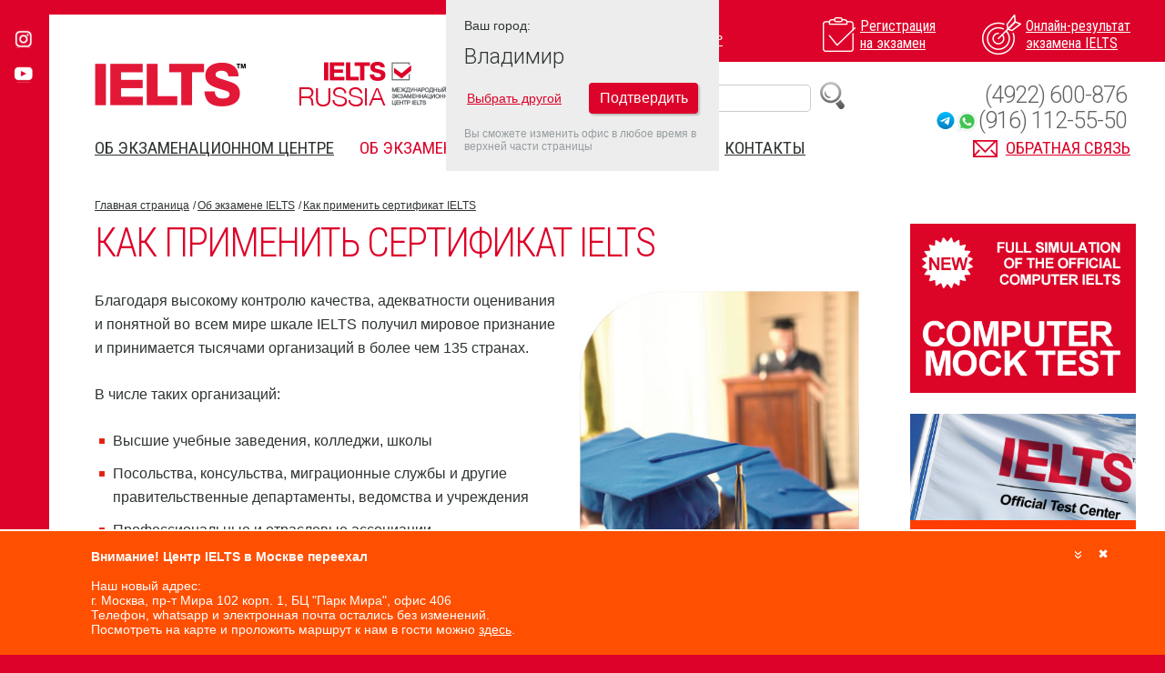

--- FILE ---
content_type: text/html; charset=UTF-8
request_url: https://ielts.ru/vlad/who_accepts_ielts
body_size: 17594
content:
<!DOCTYPE html>
<html lang="ru">
<head>
	<meta charset="utf-8">
	<meta http-equiv="X-UA-Compatible" content="IE=edge">
	<!--<meta name="viewport" content="width=device-width"/>-->
	<!--<meta name="viewport" content="width=1200"/>-->
	<meta name="viewport" content="width=device-width, initial-scale=1">
	<!--<meta name="format-detection" content="telephone=no">-->
	<meta http-equiv="x-rim-auto-match" content="none">

		    <title>Экзамен IELTS в Владимире &#151; Как применить сертификат IELTS</title>
		<meta name="description" content="Международный экзаменационный Центр IELTS Students International, IELTS, IELTS UKVI, SELT IELTS, IELTS Life Skills">
    <meta name="keywords" content="Сдать тест, экзамен IELTS в России, IELTS России, онлайн подготовка к IELTS, онлайн результаты IELTS, IELTS UKVI, SELT IELTS, IELTS Life Skills">
	
    <link rel="icon" type="image/png" href="/favicon-16x16.png" sizes="16x16">
    <link rel="icon" type="image/png" href="/favicon-32x32.png" sizes="32x32">
    <link rel="icon" type="image/png" href="/favicon-96x96.png" sizes="96x96">
	<link rel="manifest" href="/manifest.json">
    <link rel="apple-icon" sizes="57x57" href="/apple-icon-57x57.png">
    <link rel="apple-icon" sizes="60x60" href="/apple-icon-60x60.png">
    <link rel="apple-icon" sizes="72x72" href="/apple-icon-72x72.png">
    <link rel="apple-icon" sizes="76x76" href="/apple-icon-76x76.png">
    <link rel="apple-icon" sizes="114x114" href="/apple-icon-114x114.png">
    <link rel="apple-icon" sizes="120x120" href="/apple-icon-120x120.png">
    <link rel="apple-icon" sizes="144x144" href="/apple-icon-144x144.png">
    <link rel="apple-icon" sizes="152x152" href="/apple-icon-152x152.png">
    <link rel="apple-icon" sizes="180x180" href="/apple-icon-180x180.png">    
    <link rel="apple-touch-icon" sizes="57x57" href="/apple-icon-57x57.png">
    <link rel="apple-touch-icon" sizes="60x60" href="/apple-icon-60x60.png">
    <link rel="apple-touch-icon" sizes="72x72" href="/apple-icon-72x72.png">
    <link rel="apple-touch-icon" sizes="76x76" href="/apple-icon-76x76.png">
    <link rel="apple-touch-icon" sizes="114x114" href="/apple-icon-114x114.png">
    <link rel="apple-touch-icon" sizes="120x120" href="/apple-icon-120x120.png">
    <link rel="apple-touch-icon" sizes="144x144" href="/apple-icon-144x144.png">
    <link rel="apple-touch-icon" sizes="152x152" href="/apple-icon-152x152.png">
    <link rel="apple-touch-icon" sizes="180x180" href="/apple-icon-180x180.png">    
	<meta name="msapplication-config" content="/browserconfig.xml" />    
<link href="/css/fancybox/jquery.fancybox.css" rel="stylesheet">
<style>
#container2 .img {margin-left:10px;}
.about-text span {font-size:16px !important; color:#333 !important;}
.img img {
	border:1px solid #333;box-shadow:1px 1px 2px #333;
}
</style>
</head>
<body>
	<div id="wrapper">
		<header>
						<ul class="social">
																<li><a href="https://instagram.com/ielts.ru?igshid=mfyj17k12fj2" target="_blank"><i class="icon icon-instagram"></i></a></li>				<li><a href="https://www.youtube.com/channel/UCMRNYNICKaCaS8mVpeyKfgg?view_as=subscriber" target="_blank"><i class="icon icon-youtube"></i></a></li>			</ul>
			<div class="container">
				<div class="header-corner"></div>
				<span class="js-btn-menu mobile-menu-btn icon-menu"></span>
				<span class="mobile-search-btn icon-search"></span>
				<div class="location">
					<p>Ваш город:</p>
					<a href="#locationModal" class="js-show-modal">Владимир</a>
				</div>
				<div class="mobile-search-block">
				    <div style="display:table; margin:0 auto;"><div style="float:left"><form method="get" action="/search.php" id="searchform_m"><input name="query" style="border: 1px solid #ccc; height: 28px; padding: 0px 5px; font-size: 16px; border-radius: 5px;" type="text" placeholder="Поиск"></form></div><div style="float:left; margin-left:10px; cursor:pointer;" onclick="$('#searchform_m').submit();"><img id="zoom_img" src="/images/search1.png"></div></div>				
				</div>
				<div class="header-holder">
					<h1 class="logo"><a href="/">IELTS</a></h1>
					<strong class="logo2" onClick="window.location='/'">IELTS RUSSIA</strong>
					<span class="logo_si" onClick="window.location='/'">Students International</span>
					
				</div>
				<nav>
					<ul class="actions">
						<li>
							<a href="/exams">
								<i class="icon icon01"></i>
								<span>Регистрация <br> на экзамен</span>
							</a>
						</li>
						<li>
							<a href="/results">
								<i class="icon icon02"></i>
								<span>Онлайн-результат <br> экзамена IELTS</span>
							</a>
						</li>
					</ul>
					<ul class="main-nav">
						                        <li >
							<a href="/vlad/about_us">
							Об экзаменационном центре</a>
							<span class="js-menu-toggle toggle"></span>
							<ul>
                            									<li><a href="/maps.php">Где сдать IELTS</a></li>
                                								<li><a href="/feedback">Отзывы о нашей работе</a></li>
                                								<li><a href="/special_offer">Скидки и акции</a></li>
                                								<li><a href="/partners">Наши партнеры</a></li>
                                								<li><a href="/vlad/partners_area">Спец предложения для партнеров</a></li>
                                								<li><a href="/newslist">Новости</a></li>
                                							</ul>
						</li>
						                        <li class='active'>
							<a href="/vlad/about_ielts">
							Об экзамене IELTS</a>
							<span class="js-menu-toggle toggle"></span>
							<ul>
                            									<li><a href="/vlad/ielts_test">Экзамен IELTS</a></li>
                                								<li><a href="/vlad/computer_ielts">IELTS на компьютере</a></li>
                                								<li><a href="/vlad/uk">Экзамен IELTS UKVI</a></li>
                                								<li><a href="/vlad/prepare">Подготовка к IELTS</a></li>
                                								<li><a href="/results">Результат  IELTS</a></li>
                                								<li><a href="/vlad/who_accepts_ielts">Как применить сертификат IELTS</a></li>
                                							</ul>
						</li>
						                        <li >
							<a href="/faq">
							FAQ</a>
							<span class="js-menu-toggle toggle"></span>
							<ul>
                            								</ul>
						</li>
						                        <li >
							<a href="/vlad/city-main#exams">
							Даты IELTS 2022</a>
							<span class="js-menu-toggle toggle"></span>
							<ul>
                            								</ul>
						</li>
						                        <li >
							<a href="/vlad/contacts">
							Контакты</a>
							<span class="js-menu-toggle toggle"></span>
							<ul>
                            								</ul>
						</li>
											</ul>
					<a href="#questionModal" class="contact-link js-show-modal"><i class="icon icon-mail_red"></i> <span>Обратная связь</span></a>
					<span class="phone" style="z-index:100"><a style="text-decoration:none;" href="tel:+74922600876">(4922) 600-876</a></span>
                    <span class="whatsapp" style="z-index:100"><i class="ico-telegram" onclick="window.open('https://t.me/+79161125550')"></i><i class="ico-whatsapp" onclick="window.open('https://api.whatsapp.com/send?phone=79161125550')"></i><a style="text-decoration:none;" target="_blank" href="https://api.whatsapp.com/send?phone=79161125550">(916) 112-55-50</a></span>					<span class="search"><div style="float:left"><form method="get" action="/search.php" id="searchform"><input name="query" style="border: 1px solid #ccc; height: 28px; padding: 0px 5px; font-size: 16px; border-radius: 5px;" type="text" placeholder="Поиск"></form></div><div style="float:left; margin-left:10px; cursor:pointer;" onclick="$('#searchform').submit();"><img src="/images/search1.png"></div></span>
				</nav>
			</div> <!-- .container -->
		</header> <!-- header -->
		<div id="main">
			<div class="main-holder h-mb-24">
				<div class="container container_p_0">
					<article class="main-article">
						<ul class="breadcrumbs">
							<li><a href="/">Главная страница</a></li>
                            <li><a href='/vlad/about_ielts'>Об экзамене IELTS</a></li>							<li><a href="">Как применить сертификат IELTS</a></li>
						</ul>
						<div class="main-article__holder">
							<div class="main-article__frame">
								<div id="content">
									<div class="about-text">
										<h2>Как применить сертификат IELTS</h2>
										<img class="about-text-img" src="/images/textpages/b51540e19721716dcb3fbd7e19ba2133.jpg" alt="" width="309">										<p><p style="text-align: justify;">Благодаря высокому контролю качества, адекватности оценивания и понятной во всем мире шкале IELTS получил мировое признание и  принимается тысячами организаций в более чем 135 странах.</p>
<div class="txt">
<p style="text-align: justify;">В числе таких организаций:</p>
<ul>
<li>Высшие учебные заведения, колледжи, школы</li>
<li>Посольства, консульства, миграционные службы и другие правительственные департаменты, ведомства и учреждения</li>
<li>Профессиональные и отраслевые ассоциации</li>
</ul>
<p style="text-align: justify;">Международные компании и работодатели также доверяют IELTS оценивать  уровень владения английским языком у своих сотрудников. Они  устанавливают свои собственные требования относительно IELTS в  соответствии с конкретными потребностями. Организации могут добавлять и  изменять свои данные касательно требований по минимальному баллу IELTS.</p>
<p style="text-align: justify;">Воспользовавшись <a href="https://www.ielts.org/about-the-test/who-accepts-ielts-scores" target="_blank">поисковой панелью</a>,  Вы можете получить доступ к полному списку организаций признающих  результаты IELTS при приеме на работу или учебу, а также уточнить  минимальные требования. Данная поисковая система является интерактивной и  бесплатной.</p>
</div></p>
                                                                                                                          									</div>
								</div>
							</div>
							<aside id="sidebar">
							                                <div class="adw">
									<a href="https://ielts.ru/yer/mock_test" target="_blank"><img src="/images/bnrs/f2b71f59b9d57436fafffffd74582a92.png" alt="" style="max-width:248px;"></a>
								</div>
                                                            <div class="adw">
									<a href="https://ielts.ru/news/60" target="_blank"><img src="/images/bnrs/9530e836db55f5657a577c27a5095074.jpg" alt="" style="max-width:248px;"></a>
								</div>
                            
                            								<ul class="sub-nav"  id="slideNav">
                                										<li ><a href="/vlad/ielts_test"  >Экзамен IELTS</a>
                                    	                                     </li>
                                    									<li ><a href="/vlad/computer_ielts"  >IELTS на компьютере</a>
                                    	                                     </li>
                                    									<li ><a href="/vlad/uk"  >Экзамен IELTS UKVI</a>
                                    	                                     </li>
                                    									<li ><a href="/vlad/prepare"  >Подготовка к IELTS</a>
                                    	                                     </li>
                                    									<li ><a href="/results"  >Результат  IELTS</a>
                                    	                                     </li>
                                    									<li class="active"><a style="font-weight:bold;">Как применить сертификат IELTS</a>
                                    	<ul>
																								<li><a  href="/vlad/ielts_for_education">IELTS для обучения за рубежом</a></li>
																								<li><a  href="/vlad/grants_for_study">Стипендии на обучение</a></li>
																								<li><a  href="/vlad/education_systems">Системы образования в мире</a></li>
																								<li><a  href="/vlad/english_speaking_countries">Англоязычные страны</a></li>
																								<li><a  href="/vlad/non_english_speaking_countries">Не англоязычные страны</a></li>
																							</ul>
											                                     </li>
                                    								</ul>
                             							                                <div class="adw">
									<a href="https://www.ielts.ru/files/IELTS_Support_Tools_2018.pdf" target="_blank"><img src="/images/bnrs/07ea2c521c9bf1256100e4e415dc9487.jpg" alt="" style="max-width:248px;"></a>
								</div>
                                                            <div class="adw">
									<a href="https://studinter.ru/text_jobafterstudy.html" target="_blank"><img src="/images/bnrs/8dc548913201c7a72829c681929062c5.jpg" alt="" style="max-width:248px;"></a>
								</div>
                            							</aside>
						</div>
					</article>
				</div>
			</div>
			<div class="main-holder h-mb-24">
				<div class="container container_p_0">
					<div class="news-gallery">
						<div class="news-gallery__title">
							<h3>Новости</h3>
							<ul class="news-gallery__paging js-news-pager">
                            									<li><a href="#">1</a></li>
																<li><a href="#">2</a></li>
																<li><a href="#">3</a></li>
																<li><a href="#">4</a></li>
																<li><a href="#">5</a></li>
																<li><a href="#">6</a></li>
															</ul>
						</div>
						<ul class="news-gallery__holder js-news-slider">
                           								<li class="active">
								<div class="news-gallery__visual">
									<img src="/images/news/ccabe5344f89fef1d18bb620d3d6c2b5.png" alt="" height="90">
								</div>
								<div class="news-gallery__text-holder">
									<span class="news-gallry__date">29.05.2023</span>
									<h6><a href="/news/67">IELTS в наушниках – только в нашем центре IELTS в Армении!</a></h6>
									<p>Теперь и бумажный формат экзамена IELTS в Армении сдается в индивидуальных наушниках. </p>
								</div>
							</li>
                            							<li >
								<div class="news-gallery__visual">
									<img src="/images/news/32ff1927758362e98fac72d56908f463.jpg" alt="" height="90">
								</div>
								<div class="news-gallery__text-holder">
									<span class="news-gallry__date">16.04.2023</span>
									<h6><a href="/news/66">Подарочный сертификат на сдачу IELTS </a></h6>
									<p>Подарите близким вам людям возможность сдать экзамен IELTS </p>
								</div>
							</li>
                            							<li >
								<div class="news-gallery__visual">
									<img src="/images/news/edab70e136328fe13aaf517c4a7e1be0.jpg" alt="" height="90">
								</div>
								<div class="news-gallery__text-holder">
									<span class="news-gallry__date">04.08.2022</span>
									<h6><a href="/news/60">Мы знаем, как и где сдать IELTS прямо сейчас. И готовы вам в этом помочь! </a></h6>
									<p>Students International организовывает индивидуальные и «пакетные» туры в Казахстан для сдачи экзаменов IELTS</p>
								</div>
							</li>
                            							<li >
								<div class="news-gallery__visual">
									<img src="/images/news/237f5d9c31b3cf32caf3ded4ee13b8c0.jpg" alt="" height="90">
								</div>
								<div class="news-gallery__text-holder">
									<span class="news-gallry__date">21.03.2022</span>
									<h6><a href="/news/58">Приостановка экзаменов IELTS в России</a></h6>
									<p>17 марта владельцы экзамена IELTS приняли решение временно приостановить новые регистрации на экзамен. </p>
								</div>
							</li>
                            							<li >
								<div class="news-gallery__visual">
									<img src="/images/news/18ed86ccdfb38fbf39d81567068820a8.jpg" alt="" height="90">
								</div>
								<div class="news-gallery__text-holder">
									<span class="news-gallry__date">13.09.2021</span>
									<h6><a href="/news/55">Выставка в Москве 9-го октября! 100+ вузов из 15 стран</a></h6>
									<p>Вы сможете напрямую обсудить вопросы своего зачисления с зарубежными университетами и колледжами</p>
								</div>
							</li>
                            							<li >
								<div class="news-gallery__visual">
									<img src="/images/news/1456045adb8c2c9793e9fb8dee93088e.jpg" alt="" height="90">
								</div>
								<div class="news-gallery__text-holder">
									<span class="news-gallry__date">15.06.2021</span>
									<h6><a href="/news/54">Повышение стоимости экзамена с 1 июля</a></h6>
									<p>Сообщаем, что с 01.07.21 планируется значительное повышение стоимости экзамена. Успейте зарегистрироваться</p>
								</div>
							</li>
                            						</ul>
					</div>
				</div>
			</div>
 <!-- .main-holder -->
			
<div class="main-holder h-mb-24">
				<div class="container container_p_0">
					<ul class="topics">
                    							<li>
							<h4 style="color:#ff0000 !important">Все о новом формате экзамена IELTS - IELTS на компьютере</h4>
							<p>Преимущества IELTS на компьютере, образцы заданий и практические материалы по подготовке</p>
							<a target="_blank" href="http://cdielts.ru" class="topics__link" style="background:#ff0000 !important">http://cdielts.ru</a>
						</li>
                        						<li>
							<h4 style="color:#0066ff !important">Сдали экзамен? <br> Что дальше?</h4>
							<p>Образовательная группа Students International предлагает высшее и поствысшее образование за рубежом: от самых элитарных до наиболее экономичных вариантов</p>
							<a target="_blank" href="https://www.studinter.ru" class="topics__link" style="background:#0066ff !important">https://www.studinter.ru</a>
						</li>
                        						<li>
							<h4 style="color:#000066 !important">Подготовка к IELTS по Скайпу</h4>
							<p>Индивидуальная подготовка к IELTS и IELTS Life Skills по Skype в удобное для Вас время. <br>Цена Вас обрадует!</p>
							<a target="_blank" href="https://ielts-school.ru/program/19" class="topics__link" style="background:#000066 !important">https://ielts-school.ru/program/19</a>
						</li>
                        						<li>
							<h4 style="color:#666699 !important">Стипендиальный фонд Students International</h4>
							<p>Стипендии и гранты на обучение за рубежом: от школьной парты до мантии магистра! Поиск стипендий по странам и прозрачный путь подачи документов он-лайн.</p>
							<a target="_blank" href="https://www.stipendiat.ru/" class="topics__link" style="background:#666699 !important">https://www.stipendiat.ru/</a>
						</li>
                        						<li>
							<h4 style="color:#006600 !important">Образование в Австралии</h4>
							<p>Уникальный проект для людей, интересующихся обучением и жизнью в Австралии. Возраст студентов: от 8 лет (для учебы в школе) до 37 лет (для обучения в магистратуре).</p>
							<a target="_blank" href="https://www.austral.ru" class="topics__link" style="background:#006600 !important">https://www.austral.ru</a>
						</li>
                        						<li>
							<h4 style="color:#990033 !important">Индустрия Гостеприимства: все варианты</h4>
							<p>От классических школ отельного менеджмента, обучающих по швейцарской модели, до профессиональных колледжей и факультетов гостеприимства университетов.</p>
							<a target="_blank" href="https://studinter.ru/hospitality" class="topics__link" style="background:#990033 !important">https://studinter.ru/hospitality</a>
						</li>
                        						<li>
							<h4 style="color:#ff6600 !important">Среднее образование: элитные частные школы</h4>
							<p>Какую выбрать страну и тип школы, какая программа потом обеспечит поступление в лучшие вузы мира? Наши коллекции школ Casual, Premium и Luxury для Вас!</p>
							<a target="_blank" href="https://studinter.ru/schools" class="topics__link" style="background:#ff6600 !important">https://studinter.ru/schools</a>
						</li>
                        						<li>
							<h4 style="color:#003366 !important">Образование в Канаде:  <br>обучение для работы!</h4>
							<p>Thompson Rivers University отличает низкая стоимость обучения, наличие частичных стипендий и высокий процент трудоустройства выпускников в Канаде.</p>
							<a target="_blank" href="http://truworld.ru/" class="topics__link" style="background:#003366 !important">http://truworld.ru/</a>
						</li>
                        					</ul>
				</div>
			</div>
 <!-- .main-holder -->
			<div class="main-holder h-mb-24 h-mobile-hide">
				<div class="container container_p_0">
					<div class="cities">
						<div class="cities__column">
							<h3>Сдайте экзамен <br> IELTS в своем городе:</h3>
							<ul class="cities__logos">
                            							</ul>
						</div>
						<div class="cities__column">
							<ul>
								                                <li><a href="/alm/city-main">Алматы</a></li>
								                                <li><a href="/yer/city-main">Ереван</a></li>
															</ul>
						</div>
						<div class="cities__column">
							<ul>
							<ul>
								                                <li><a href="/nur/city-main">Нур-Султан (Астана)</a></li>
															</ul>
							</ul>
						</div>
						<div  class="cities__column">
							<ul class="cities__logos cities__logos_ml_0">
                            								<li><a href="https://ielts.ru/news/60" target="_blank"><img src="/images/bnrs/a00c488254e4bec3d1f89a7af0b8cddb.jpg" alt="" style="max-width:170px;"></a></li>
                            								<li><a href="https://www.ielts.org/" target="_blank"><img src="/images/bnrs/9e23ef331a13be25aa217976cf16a745.png" alt="" style="max-width:170px;"></a></li>
                            								<li><a href="/computer_ielts" target="_blank"><img src="/images/bnrs/1dfbe7e1ceee7b4524ecb674846ebfbb.gif" alt="" style="max-width:170px;"></a></li>
                            								<li><a href="/special_offer/Alfa_promocode" target="_blank"><img src="/images/bnrs/22db5d88627a0e4e8d12c593d604929b.jpg" alt="" style="max-width:170px;"></a></li>
                            							</ul>
						</div>
					</div>
				</div>
			</div> <!-- .main-holder -->
		</div> <!-- #main -->
		<footer>
        			<div class="container">
				<div class="footer-contact-form">
					<form action="#">
						<fieldset>
							<h5>Будьте на связи</h5>
							<div class="form-holder">
								<button id="add_just_subscribe">ОК</button>
								<div class="input-holder">
									<input type="text" placeholder="Подписка" id="add_just_subscribe_text">
								</div>
							</div>
						</fieldset>
					</form>
				</div>
				<div class="contacts">
					<address>
						<span>Владимир, ул. Токарева, д. 8А</span>
						<span>Тел.: <a href="tel:(4922) 600-876">(4922) 600-876</a></span>
						<span>WhatsApp: <a href="https://api.whatsapp.com/send?phone=79161125550" target="_blank">(916) 112-55-50</a></span>
						<span>E-mail: <a href="mailto:ielts@studinter.ru">ielts@studinter.ru</a></span>
					</address>
					<p></p>
                    <br><p><a href="/company-personal-data-processing">Политика компании в отношении обработки персональных данных</a></p>
				</div>
				<div class="copy">
					<div class="copy__holder">
						<p>&copy; 2009—2026 Students International. <br> Дизайн сайта: <a href="http:\\hardwork.ru" target="_blank">hardwork.ru</a><br>Создание сайта: <a href="http://1pr.ru" target="_blank">1PR.ru</a><br><br><a href="/sitemap.php">Карта сайта</a></p>			
<br><br><!--LiveInternet counter--><script type="text/javascript">
document.write("<a href='//www.liveinternet.ru/click' "+
"target=_blank><img src='//counter.yadro.ru/hit?t44.6;r"+
escape(document.referrer)+((typeof(screen)=="undefined")?"":
";s"+screen.width+"*"+screen.height+"*"+(screen.colorDepth?
screen.colorDepth:screen.pixelDepth))+";u"+escape(document.URL)+
";"+Math.random()+
"' alt='' title='LiveInternet' "+
"border='0' width='31' height='31'><\/a>")
</script><!--/LiveInternet-->
<div style="font-size:12px;"><br>* - по данным сайта <a href="https://www.ielts.org/book-a-test/find-a-test-location/location-list/russia/ukvi" target="_blank">ielts.org</a>, все виды экзаменов в России можно сдать только в центрах Students International</div>
					</div>
				</div>
			</div>
        <div class="attention ">
        <div style="position: relative;">
            <div class="attention_close "><span class="close2"></span></div>
            <div class="attention_destroy"><span class="close"></span></div>
        </div>
        <strong>Внимание! Центр IELTS в Москве переехал</strong> <br> <br> 
Наш новый адрес: <br>
г. Москва, пр-т Мира 102 корп. 1, БЦ "Парк Мира", офис 406 <br>
Телефон, whatsapp и электронная почта остались без изменений.<br>
Посмотреть на карте и проложить маршрут к нам в гости можно <a href="https://ielts.ru/msk/contacts" target="_blank">здесь</a>.    </div>
		</footer> <!-- .footer -->
	</div> <!-- #wrapper -->

		<div style="position:fixed; top:-300px;  background:#ededed; z-index:100;" id="auto_city">
        <div class="modal" id="locationModal2" style="display: block;">
            <div class="modal__window location-form" style="">
                <div class="modal__content">
                    <form id="cityform2">
                        <fieldset>
                            <p align="left">Ваш город:</p>
                            <span class="city" style="text-align:left">Владимир</span>
                            <table width="100%"><tr><td align="left"><a href="" onClick="$('#cityLocation2').toggle(function() {$('#change_city_button2').html('Подтвердить');},function() {$('#change_city_button2').html('Выбрать');});$('#cityLocation2').selectmenu(); return false;">Выбрать другой</a></td><td align="right"><button class="submit" id="change_city_button2">Подтвердить</button></td></tr></table>
                            <p style="margin-top:10px;">
                                <select id="cityLocation2" style="display:none;">
                                    <option disabled="" value="">Выбрать</option>
                                                                        <option value="alm" >Алматы</option>
                                                                        <option value="yer" >Ереван</option>
                                                                        <option value="nur" >Нур-Султан (Астана)</option>
                                                                    </select>
                            </p>
                            <span class="help">Вы сможете изменить офис в любое время в верхней части страницы</span>
                        </fieldset>
                    </form>
                </div>
                <div class="modal__footer"></div>
            </div>
        </div>    
    </div>	
    
    <div class="modal" id="questionModal">

		<div class="modal__bg"></div>
		<div class="modal__window question-form">
			<div class="modal__header">
				<span class="close"></span>
				<h5>Задайте вопрос</h5>
			</div>
			<div class="modal__content">
				<form method="post" id="request_form">
                	<input type="hidden" name="request_city" value="49">
					<fieldset>
						<!--<p>Оставьте свое сообщение и мы обязательно свяжемся с вами в ближайшее время</p>-->
						<label>Тип обращения</label>
                        <select id="request_type" name="request_type">
                                                	<option value="2" >Благодарность</option>
                                                	<option value="1" >Отзыв</option>
                                                	<option value="3" >Вопрос</option>
                                                	<option value="4" >Жалоба</option>
                                                	<option value="5" >Написать Директору</option>
                                                </select>
						<label>Ваше имя</label>
						<input type="text" id="request_name" name="request_name" placeholder="">
						<label>Телефон</label>
						<input type="text" id="request_phone" name="request_phone" placeholder="">
						<label>Электронная почта <sup style="color:red">*</sup></label>
						<input type="email" id="request_email" name="request_email" placeholder="">
						<label>Ваше сообщение</label>
						<textarea cols="30" id="request_text" name="request_text" rows="10" placeholder="Ваше сообщение, вопрос или отзыв"></textarea>
						<button class="submit" id="request_button" onClick="return false;">Отправить</button>
					</fieldset>
				</form>
			</div>
			<div class="modal__footer"></div>
		</div>
	</div>
    
    <div class="modal" id="orderModal">
		<div class="modal__bg"></div>
		<div class="modal__window question-form exam_modal_window">
			<div class="modal__header">
				<span class="close"></span>
				<h5>Регистрация на экзамен (шаг 1 из 3)</h5>
			</div>
			<div class="modal__content" id="modal__content_exam" style="display:table;">
				<form method="post" id="request_form_exam">
					<fieldset>
						<label>ФИО</label>
						<input type="text" id="order_name" name="order_name" placeholder="">
						<label>Город проживания</label>
						<input type="text" id="order_location" name="order_location" placeholder="">
						<label>E-mail</label>
						<input type="email" id="order_email" name="order_email" placeholder="">
						<label>Контактный телефон</label>
						<input type="text" id="order_phone" name="order_phone" placeholder="+7 (___) ___-__-__">
						<label>Тип экзамена</label>
                        <select id="order_exam_type" name="order_exam_type">
                            <option disabled="" value="">Выбрать</option>
                        </select>
						<label>Модуль</label>
                        <select id="order_exam_modul" name="order_exam_modul">
                            <option disabled="" value="">Выбрать</option>
                        </select>
						<label>Город</label>
                        <select id="order_town_list" name="order_town">
                            <option disabled="" value="">Выбрать</option>
                        </select>
						<label>Дата экзамена</label>
                        <select id="order_exam_date" name="order_exam_date">
                            <option disabled="" value="">Выбрать</option>
                        </select>
						<div style="float:left; padding-right:50px">Цена: <span id="order_exam_price" style="color:#dd0229">&nbsp;</span></div>
                        <div style="clear:both; height:10px;"></div>
                        <div><div style="float:left"><button type="button" class="button" id="request_button_exam">Отправить</button></div><div style="float:left; padding:7px 0 0 30px; color:#dd0229; font-weight: bold; font-size: 1.2em">Шаг 1 из 3</div></div>
					</fieldset>
				</form>
			</div>
			<div class="modal__footer"></div>
		</div>
	</div>

	<div class="modal" id="single_map">
		<div class="modal__bg"></div>
		<div class="modal__window" style="width:900px; max-width:100%;"><div id="floating-panel"></div><div class="">
	    	<div id="googleMap_single" style="width:900px; height:550px; max-width:100%; z-index:10000"></div>
        </div></div>
    </div>


	<div class="modal" id="courses_page">
		<div class="modal__bg"></div>
		<div class="modal__window">
		<div class="modal__header">
            <span class="close"></span>
            <h5>Заявка IELTS-School</h5>
        </div>
		<div class="modal__content">
						<script>
            function send_request () {
            name=$('#e_name').val();
            phone=$('#e_phone').val();
            email=$('#e_email').val();
            modul=$('#school_modul').val();
            level=$('#school_level').val();
            kurs=$('#school_kurs').val();
            dates=$('#dates').val();
            if ((phone!='') && (kurs!='') && (email!='')) {
            $.post('/ajax/send_school_order.php',{name: name, phone:phone, email:email, modul:modul, level:level, kurs:kurs, dates:dates}, function(response){ 				
                $('#school_form').html(response); 			
            });
            } else {alert('Заполните обязательные поля');}
            }
        </script>
            <script>
            function show_cost() {
                program_price=$('#school_kurs option:selected').attr('data-price');
                if (program_price.length>1) {
                        if (program_price.length<9) {addon=' руб';} else {addon='';}
                        $('#show_cost').show();
                        $('#show_cost').html('Стоимость: '+ program_price +addon);
                }
            }
            </script>

            <form method="post" action="#" class="question-form" id="school_form">
            <fieldset>
                <label>Курс : <span style="color:red">*</span></label>
                <select class="own_select" id="school_kurs" name="kurs">
                    <option value="">---Выберите курс---</option>
                                            <option value="Пробное тестирование к экзамену IELTS" data-price="5000" data-program-id="6">Пробное тестирование к экзамену IELTS</option>
                                            <option value="Online Индивидуальная подготовка к IELTS (Zoom)" data-price="от 2000 руб./ак. час" data-program-id="19">Online Индивидуальная подготовка к IELTS (Zoom)</option>
                                            <option value="1-дневный Crash Course" data-price="12000" data-program-id="30">1-дневный Crash Course</option>
                                            <option value="2-дневный Crash Course" data-price="20000" data-program-id="31">2-дневный Crash Course</option>
                                            <option value="8-недельная подготовка Weekend" data-price="35500" data-program-id="35">8-недельная подготовка Weekend</option>
                                            <option value="Online: 4-недельная подготовка Вечер (Zoom)" data-price="35500" data-program-id="10">Online: 4-недельная подготовка Вечер (Zoom)</option>
                                            <option value="Online: Подготовка к IELTS для двоих (Zoom)" data-price="от 2500 руб./чел." data-program-id="25">Online: Подготовка к IELTS для двоих (Zoom)</option>
                                            <option value="Online: 1-дневный Crash Course (Zoom)" data-price="12000" data-program-id="15">Online: 1-дневный Crash Course (Zoom)</option>
                                            <option value="Online: 2-дневный Crash Course (Zoom)" data-price="20000" data-program-id="20">Online: 2-дневный Crash Course (Zoom)</option>
                                    </select>
                <label>Модуль: <span style="color:red">*</span></label></td>
                 <select class="own_select" id="school_modul" name="modul">
                    <option value="Academic">Academic</option>
                    <option value="General">General</option>
                </select>
                <label>Уровень: </label>
                <select class="own_select" id="school_level" name="level">
                    <option value="Intermediate">Intermediate</option>
                    <option value="Upper-Intermediate">Upper-Intermediate</option>
                </select>
                <div style="margin-top:5px;display:none;" class="line" id="show_dates">
                <label>Даты: </label>
                <select class="own_select" id="dates" name="dates" onChange="show_cost();"></select>
                </div>
                <label>ФИО <span style="color:red">*</span></label>
                <input type="text" style="width:215px !important" name="e_name" id="e_name">
                <label>Email <span style="color:red">*</span></label>
                <input type="text" style="width:215px !important" name="e_email" id="e_email">
                <label>Телефон <span style="color:red">*</span></label>
                <input type="text" style="width:215px !important" name="e_phone" id="e_phone">
                
            <div style="margin-top:15px;" class="line">
                <div id="show_cost" style="font-weight:bold;color:#305a74;"></div>
            </div>
            <div style="margin-top:15px;text-align:center" class="line">
                <button class="submit" onclick="send_request(); return false;">Отправить заявку</button>
            </div>
            </fieldset>
            </form>
		</div>
		</div>
	</div>

	<div class="modal" id="locationModal">
		<div class="modal__bg"></div>
		<div class="modal__window location-form">
			<div class="modal__content">
				<form id="cityform">
					<fieldset>
						<p>Ближайший к Вам офис IELTS:</p>
						<span class="city">Владимир</span>
						<p>Вы можете выбрать другой</p>
						<select id="cityLocation">
							<option disabled="" selected="">Выбрать</option>
							                            <option value="alm" >Алматы</option>
                                                        <option value="yer" >Ереван</option>
                                                        <option value="nur" >Нур-Султан (Астана)</option>
                            						</select>
						<span class="help">Вы сможете изменить офис в любое время в верхней части страницы</span>
						<button class="submit" id="change_city_button">Подтвердить</button>
					</fieldset>
				</form>
			</div>
			<div class="modal__footer"></div>
		</div>
	</div>

	<div class="modal" id="courses_test">
		<div class="modal__bg"></div>
		<div class="modal__window">
			<div class="modal__header">
    	        <span class="close"></span>
        	    <h5>Тест IELTS-School</h5>
	        </div>

			<div class="modal__content">
	            <div style="width: 300px; padding: 0 6px;">
                    <div id="slideshow">
                      <div id="slidesContainer">
                        <div class="slide">
                          <div style="padding: 20px 0 10px 0; font-size: 20px;">Вопрос 1 из 45</div>
                          <div style="clear: both;">
                            <div style="height: 2px; width: 6px; background: #0F0; float: left;"></div>
                            <div style="height: 2px; width: 294px; background: #F00; float: left;"></div>
                          </div>
                          <div style="clear: both; padding-top: 30px;"><strong>1. I ___ a teacher.</strong></div>
                          <div style="clear: both; margin-top: 5px;"><br />
                            <table>
                              <tbody>
                                <tr>
                                  <td><input name="q1" type="radio" /></td>
                                  <td>am</td>
                                </tr>
                                <tr> </tr>
                                <tr>
                                  <td><input name="q1" type="radio" /></td>
                                  <td>are</td>
                                </tr>
                                <tr> </tr>
                                <tr>
                                  <td><input name="q1" type="radio" /></td>
                                  <td>be</td>
                                </tr>
                                <tr> </tr>
                                <tr>
                                  <td><input name="q1" type="radio" /></td>
                                  <td>is</td>
                                </tr>
                              </tbody>
                            </table>
                          </div>
                          <div style="clear: both;"></div>
                          <div style="float: left; margin: 35px 0 15px 0; background: url(https://studinter.ru/img/bg.footer.png); border-radius: 5px; clear: both; color: white; cursor: pointer; font-size: 15px; padding: 5px; text-align: center; width: 80px; border: 1px solid #05a645;" class="control" id="rightControl">Далее</div>
                        </div>
                        <div class="slide">
                          <div style="padding: 20px 0 10px 0; font-size: 20px;">Вопрос 2 из 45</div>
                          <div style="clear: both;">
                            <div style="height: 2px; width: 12px; background: #0F0; float: left;"></div>
                            <div style="height: 2px; width: 288px; background: #F00; float: left;"></div>
                          </div>
                          <div style="clear: both; padding-top: 30px;"><strong>2. ___ two sons.</strong></div>
                          <div style="clear: both; margin-top: 5px;"><br />
                            <table>
                              <tbody>
                                <tr>
                                  <td><input name="q2" type="radio" /></td>
                                  <td>She have</td>
                                </tr>
                                <tr> </tr>
                                <tr>
                                  <td><input name="q2" type="radio" /></td>
                                  <td>She is</td>
                                </tr>
                                <tr> </tr>
                                <tr>
                                  <td><input name="q2" type="radio" /></td>
                                  <td>She get</td>
                                </tr>
                                <tr> </tr>
                                <tr>
                                  <td><input name="q2" type="radio" /></td>
                                  <td>She has got</td>
                                </tr>
                              </tbody>
                            </table>
                          </div>
                          <div style="clear: both;"></div>
                          <div style="float: left; margin: 35px 0 15px 0; background: url(https://studinter.ru/img/bg.footer.png); border-radius: 5px; clear: both; color: white; cursor: pointer; font-size: 15px; padding: 5px; text-align: center; width: 80px; border: 1px solid #05a645;" class="control" id="rightControl">Далее</div>
                        </div>
                        <div class="slide">
                          <div style="padding: 20px 0 10px 0; font-size: 20px;">Вопрос 3 из 45</div>
                          <div style="clear: both;">
                            <div style="height: 2px; width: 18px; background: #0F0; float: left;"></div>
                            <div style="height: 2px; width: 282px; background: #F00; float: left;"></div>
                          </div>
                          <div style="clear: both; padding-top: 30px;"><strong>3. He ___ like basketball.</strong></div>
                          <div style="clear: both; margin-top: 5px;"><br />
                            <table>
                              <tbody>
                                <tr>
                                  <td><input name="q3" type="radio" /></td>
                                  <td>doesn't</td>
                                </tr>
                                <tr>
                                  <td><input name="q3" type="radio" /></td>
                                  <td>not</td>
                                </tr>
                                <tr>
                                  <td><input name="q3" type="radio" /></td>
                                  <td>don't</td>
                                </tr>
                                <tr>
                                  <td><input name="q3" type="radio" /></td>
                                  <td>do not</td>
                                </tr>
                              </tbody>
                            </table>
                          </div>
                          <div style="clear: both;"></div>
                          <div style="float: left; margin: 35px 0 15px 0; background: url(https://studinter.ru/img/bg.footer.png); border-radius: 5px; clear: both; color: white; cursor: pointer; font-size: 15px; padding: 5px; text-align: center; width: 80px; border: 1px solid #05a645;" class="control" id="rightControl">Далее</div>
                        </div>
                        <div class="slide">
                          <div style="padding: 20px 0 10px 0; font-size: 20px;">Вопрос 4 из 45</div>
                          <div style="clear: both;">
                            <div style="height: 2px; width: 24px; background: #0F0; float: left;"></div>
                            <div style="height: 2px; width: 276px; background: #F00; float: left;"></div>
                          </div>
                          <div style="clear: both; padding-top: 30px;"><strong>4. I'm reading. What ___ doing?</strong></div>
                          <div style="clear: both; margin-top: 5px;"><br />
                            <table>
                              <tbody>
                                <tr>
                                  <td><input name="q4" type="radio" /></td>
                                  <td>you</td>
                                </tr>
                                <tr>
                                  <td><input name="q4" type="radio" /></td>
                                  <td>are you</td>
                                </tr>
                                <tr>
                                  <td><input name="q4" type="radio" /></td>
                                  <td>are</td>
                                </tr>
                                <tr>
                                  <td><input name="q4" type="radio" /></td>
                                  <td>you are</td>
                                </tr>
                              </tbody>
                            </table>
                          </div>
                          <div style="clear: both;"></div>
                          <div style="float: left; margin: 35px 0 15px 0; background: url(https://studinter.ru/img/bg.footer.png); border-radius: 5px; clear: both; color: white; cursor: pointer; font-size: 15px; padding: 5px; text-align: center; width: 80px; border: 1px solid #05a645;" class="control" id="rightControl">Далее</div>
                        </div>
                        <div class="slide">
                          <div style="padding: 20px 0 10px 0; font-size: 20px;">Вопрос 5 из 45</div>
                          <div style="clear: both;">
                            <div style="height: 2px; width: 30px; background: #0F0; float: left;"></div>
                            <div style="height: 2px; width: 270px; background: #F00; float: left;"></div>
                          </div>
                          <div style="clear: both; padding-top: 30px;"><strong>5. ___ he go for a walk every evening?</strong></div>
                          <div style="clear: both; margin-top: 5px;"><br />
                            <table>
                              <tbody>
                                <tr>
                                  <td><input name="q5" type="radio" /></td>
                                  <td>Does</td>
                                </tr>
                                <tr>
                                  <td><input name="q5" type="radio" /></td>
                                  <td>Has</td>
                                </tr>
                                <tr>
                                  <td><input name="q5" type="radio" /></td>
                                  <td>Is</td>
                                </tr>
                                <tr>
                                  <td><input name="q5" type="radio" /></td>
                                  <td>Do</td>
                                </tr>
                              </tbody>
                            </table>
                          </div>
                          <div style="clear: both;"></div>
                          <div style="float: left; margin: 35px 0 15px 0; background: url(https://studinter.ru/img/bg.footer.png); border-radius: 5px; clear: both; color: white; cursor: pointer; font-size: 15px; padding: 5px; text-align: center; width: 80px; border: 1px solid #05a645;" class="control" id="rightControl">Далее</div>
                        </div>
                        <div class="slide">
                          <div style="padding: 20px 0 10px 0; font-size: 20px;">Вопрос 6 из 45</div>
                          <div style="clear: both;">
                            <div style="height: 2px; width: 36px; background: #0F0; float: left;"></div>
                            <div style="height: 2px; width: 264px; background: #F00; float: left;"></div>
                          </div>
                          <div style="clear: both; padding-top: 30px;"><strong>6. ___ some apples in the plastic bag.</strong></div>
                          <div style="clear: both; margin-top: 5px;"><br />
                            <table>
                              <tbody>
                                <tr>
                                  <td><input name="q6" type="radio" /></td>
                                  <td>It is</td>
                                </tr>
                                <tr>
                                  <td><input name="q6" type="radio" /></td>
                                  <td>There is</td>
                                </tr>
                                <tr>
                                  <td><input name="q6" type="radio" /></td>
                                  <td>There are</td>
                                </tr>
                                <tr>
                                  <td><input name="q6" type="radio" /></td>
                                  <td>There isn't</td>
                                </tr>
                              </tbody>
                            </table>
                          </div>
                          <div style="clear: both;"></div>
                          <div style="float: left; margin: 35px 0 15px 0; background: url(https://studinter.ru/img/bg.footer.png); border-radius: 5px; clear: both; color: white; cursor: pointer; font-size: 15px; padding: 5px; text-align: center; width: 80px; border: 1px solid #05a645;" class="control" id="rightControl">Далее</div>
                        </div>
                        <div class="slide">
                          <div style="padding: 20px 0 10px 0; font-size: 20px;">Вопрос 7 из 45</div>
                          <div style="clear: both;">
                            <div style="height: 2px; width: 42px; background: #0F0; float: left;"></div>
                            <div style="height: 2px; width: 258px; background: #F00; float: left;"></div>
                          </div>
                          <div style="clear: both; padding-top: 30px;"><strong>7. There isn't ___ fruit in the shop.</strong></div>
                          <div style="clear: both; margin-top: 5px;"><br />
                            <table>
                              <tbody>
                                <tr>
                                  <td><input name="q7" type="radio" /></td>
                                  <td>some</td>
                                </tr>
                                <tr>
                                  <td><input name="q7" type="radio" /></td>
                                  <td>any</td>
                                </tr>
                                <tr>
                                  <td><input name="q7" type="radio" /></td>
                                  <td>the</td>
                                </tr>
                              </tbody>
                            </table>
                          </div>
                          <div style="clear: both;"></div>
                          <div style="float: left; margin: 35px 0 15px 0; background: url(https://studinter.ru/img/bg.footer.png); border-radius: 5px; clear: both; color: white; cursor: pointer; font-size: 15px; padding: 5px; text-align: center; width: 80px; border: 1px solid #05a645;" class="control" id="rightControl">Далее</div>
                        </div>
                        <div class="slide">
                          <div style="padding: 20px 0 10px 0; font-size: 20px;">Вопрос 8 из 45</div>
                          <div style="clear: both;">
                            <div style="height: 2px; width: 48px; background: #0F0; float: left;"></div>
                            <div style="height: 2px; width: 252px; background: #F00; float: left;"></div>
                          </div>
                          <div style="clear: both; padding-top: 30px;"><strong>8. ___ you play chess?</strong></div>
                          <div style="clear: both; margin-top: 5px;"><br />
                            <table>
                              <tbody>
                                <tr>
                                  <td><input name="q8" type="radio" /></td>
                                  <td>Are</td>
                                </tr>
                                <tr>
                                  <td><input name="q8" type="radio" /></td>
                                  <td>Can</td>
                                </tr>
                                <tr>
                                  <td><input name="q8" type="radio" /></td>
                                  <td>Know</td>
                                </tr>
                                <tr>
                                  <td><input name="q8" type="radio" /></td>
                                  <td>Have</td>
                                </tr>
                              </tbody>
                            </table>
                          </div>
                          <div style="clear: both;"></div>
                          <div style="float: left; margin: 35px 0 15px 0; background: url(https://studinter.ru/img/bg.footer.png); border-radius: 5px; clear: both; color: white; cursor: pointer; font-size: 15px; padding: 5px; text-align: center; width: 80px; border: 1px solid #05a645;" class="control" id="rightControl">Далее</div>
                        </div>
                        <div class="slide">
                          <div style="padding: 20px 0 10px 0; font-size: 20px;">Вопрос 9 из 45</div>
                          <div style="clear: both;">
                            <div style="height: 2px; width: 54px; background: #0F0; float: left;"></div>
                            <div style="height: 2px; width: 246px; background: #F00; float: left;"></div>
                          </div>
                          <div style="clear: both; padding-top: 30px;"><strong>9. What are you doing now? I___ a letter.</strong></div>
                          <div style="clear: both; margin-top: 5px;"><br />
                            <table>
                              <tbody>
                                <tr>
                                  <td><input name="q9" type="radio" /></td>
                                  <td>is writing</td>
                                </tr>
                                <tr>
                                  <td><input name="q9" type="radio" /></td>
                                  <td>be writing</td>
                                </tr>
                                <tr>
                                  <td><input name="q9" type="radio" /></td>
                                  <td>write</td>
                                </tr>
                                <tr>
                                  <td><input name="q9" type="radio" /></td>
                                  <td>am writing</td>
                                </tr>
                              </tbody>
                            </table>
                          </div>
                          <div style="clear: both;"></div>
                          <div style="float: left; margin: 35px 0 15px 0; background: url(https://studinter.ru/img/bg.footer.png); border-radius: 5px; clear: both; color: white; cursor: pointer; font-size: 15px; padding: 5px; text-align: center; width: 80px; border: 1px solid #05a645;" class="control" id="rightControl">Далее</div>
                        </div>
                        <div class="slide">
                          <div style="padding: 20px 0 10px 0; font-size: 20px;">Вопрос 10 из 45</div>
                          <div style="clear: both;">
                            <div style="height: 2px; width: 60px; background: #0F0; float: left;"></div>
                            <div style="height: 2px; width: 240px; background: #F00; float: left;"></div>
                          </div>
                          <div style="clear: both; padding-top: 30px;"><strong>10. Do you like ___ there?</strong></div>
                          <div style="clear: both; margin-top: 5px;"><br />
                            <table>
                              <tbody>
                                <tr>
                                  <td><input name="q10" type="radio" /></td>
                                  <td>to working</td>
                                </tr>
                                <tr>
                                  <td><input name="q10" type="radio" /></td>
                                  <td>working</td>
                                </tr>
                                <tr>
                                  <td><input name="q10" type="radio" /></td>
                                  <td>worked</td>
                                </tr>
                                <tr>
                                  <td><input name="q10" type="radio" /></td>
                                  <td>work</td>
                                </tr>
                              </tbody>
                            </table>
                          </div>
                          <div style="clear: both;"></div>
                          <div style="float: left; margin: 35px 0 15px 0; background: url(https://studinter.ru/img/bg.footer.png); border-radius: 5px; clear: both; color: white; cursor: pointer; font-size: 15px; padding: 5px; text-align: center; width: 80px; border: 1px solid #05a645;" class="control" id="rightControl">Далее</div>
                        </div>
                        <div class="slide">
                          <div style="padding: 20px 0 10px 0; font-size: 20px;">Вопрос 11 из 45</div>
                          <div style="clear: both;">
                            <div style="height: 2px; width: 66px; background: #0F0; float: left;"></div>
                            <div style="height: 2px; width: 234px; background: #F00; float: left;"></div>
                          </div>
                          <div style="clear: both; padding-top: 30px;"><strong>11. I ___ to Ann's party last week.</strong></div>
                          <div style="clear: both; margin-top: 5px;"><br />
                            <table>
                              <tbody>
                                <tr>
                                  <td><input name="q11" type="radio" /></td>
                                  <td>gone</td>
                                </tr>
                                <tr>
                                  <td><input name="q11" type="radio" /></td>
                                  <td>went</td>
                                </tr>
                                <tr>
                                  <td><input name="q11" type="radio" /></td>
                                  <td>was</td>
                                </tr>
                              </tbody>
                            </table>
                          </div>
                          <div style="clear: both;"></div>
                          <div style="float: left; margin: 35px 0 15px 0; background: url(https://studinter.ru/img/bg.footer.png); border-radius: 5px; clear: both; color: white; cursor: pointer; font-size: 15px; padding: 5px; text-align: center; width: 80px; border: 1px solid #05a645;" class="control" id="rightControl">Далее</div>
                        </div>
                        <div class="slide">
                          <div style="padding: 20px 0 10px 0; font-size: 20px;">Вопрос 12 из 45</div>
                          <div style="clear: both;">
                            <div style="height: 2px; width: 72px; background: #0F0; float: left;"></div>
                            <div style="height: 2px; width: 228px; background: #F00; float: left;"></div>
                          </div>
                          <div style="clear: both; padding-top: 30px;"><strong>12. Why ___ yesterday?</strong></div>
                          <div style="clear: both; margin-top: 5px;"><br />
                            <table>
                              <tbody>
                                <tr>
                                  <td><input name="q12" type="radio" /></td>
                                  <td>were you late</td>
                                </tr>
                                <tr>
                                  <td><input name="q12" type="radio" /></td>
                                  <td>you were late</td>
                                </tr>
                                <tr>
                                  <td><input name="q12" type="radio" /></td>
                                  <td>you lated</td>
                                </tr>
                                <tr>
                                  <td><input name="q12" type="radio" /></td>
                                  <td>you was late</td>
                                </tr>
                              </tbody>
                            </table>
                          </div>
                          <div style="clear: both;"></div>
                          <div style="float: left; margin: 35px 0 15px 0; background: url(https://studinter.ru/img/bg.footer.png); border-radius: 5px; clear: both; color: white; cursor: pointer; font-size: 15px; padding: 5px; text-align: center; width: 80px; border: 1px solid #05a645;" class="control" id="rightControl">Далее</div>
                        </div>
                        <div class="slide">
                          <div style="padding: 20px 0 10px 0; font-size: 20px;">Вопрос 13 из 45</div>
                          <div style="clear: both;">
                            <div style="height: 2px; width: 78px; background: #0F0; float: left;"></div>
                            <div style="height: 2px; width: 222px; background: #F00; float: left;"></div>
                          </div>
                          <div style="clear: both; padding-top: 30px;"><strong>13. Mike ___ to visit his parents on Sunday.</strong></div>
                          <div style="clear: both; margin-top: 5px;">
                            <table>
                              <tbody>
                                <tr>
                                  <td><input name="q13" type="radio" /></td>
                                  <td>can</td>
                                </tr>
                                <tr>
                                  <td><input name="q13" type="radio" /></td>
                                  <td>wil</td>
                                </tr>
                                <tr>
                                  <td><input name="q13" type="radio" /></td>
                                  <td>is going</td>
                                </tr>
                                <tr>
                                  <td><input name="q13" type="radio" /></td>
                                  <td>must</td>
                                </tr>
                              </tbody>
                            </table>
                          </div>
                          <div style="clear: both;"></div>
                          <div style="float: left; margin: 35px 0 15px 0; background: url(https://studinter.ru/img/bg.footer.png); border-radius: 5px; clear: both; color: white; cursor: pointer; font-size: 15px; padding: 5px; text-align: center; width: 80px; border: 1px solid #05a645;" class="control" id="rightControl">Далее</div>
                        </div>
                        <div class="slide">
                          <div style="padding: 20px 0 10px 0; font-size: 20px;">Вопрос 14 из 45</div>
                          <div style="clear: both;">
                            <div style="height: 2px; width: 84px; background: #0F0; float: left;"></div>
                            <div style="height: 2px; width: 216px; background: #F00; float: left;"></div>
                          </div>
                          <div style="clear: both; padding-top: 30px;"><strong>14. Kate is good at maths but Jack is ___.</strong></div>
                          <div style="clear: both; margin-top: 5px;">
                            <table>
                              <tbody>
                                <tr>
                                  <td><input name="q14" type="radio" /></td>
                                  <td>good</td>
                                </tr>
                                <tr>
                                  <td><input name="q14" type="radio" /></td>
                                  <td>badly</td>
                                </tr>
                                <tr>
                                  <td><input name="q14" type="radio" /></td>
                                  <td>better</td>
                                </tr>
                                <tr>
                                  <td><input name="q14" type="radio" /></td>
                                  <td>well</td>
                                </tr>
                              </tbody>
                            </table>
                          </div>
                          <div style="clear: both;"></div>
                          <div style="float: left; margin: 35px 0 15px 0; background: url(https://studinter.ru/img/bg.footer.png); border-radius: 5px; clear: both; color: white; cursor: pointer; font-size: 15px; padding: 5px; text-align: center; width: 80px; border: 1px solid #05a645;" class="control" id="rightControl">Далее</div>
                        </div>
                        <div class="slide">
                          <div style="padding: 20px 0 10px 0; font-size: 20px;">Вопрос 15 из 45</div>
                          <div style="clear: both;">
                            <div style="height: 2px; width: 90px; background: #0F0; float: left;"></div>
                            <div style="height: 2px; width: 210px; background: #F00; float: left;"></div>
                          </div>
                          <div style="clear: both; padding-top: 30px;"><strong>15. Nick ___ this film.</strong></div>
                          <div style="clear: both; margin-top: 5px;">
                            <table>
                              <tbody>
                                <tr>
                                  <td><input name="q15" type="radio" /></td>
                                  <td>seen already</td>
                                </tr>
                                <tr>
                                  <td><input name="q15" type="radio" /></td>
                                  <td>already seen</td>
                                </tr>
                                <tr>
                                  <td><input name="q15" type="radio" /></td>
                                  <td>has already seen</td>
                                </tr>
                                <tr>
                                  <td><input name="q15" type="radio" /></td>
                                  <td>have already seen</td>
                                </tr>
                              </tbody>
                            </table>
                          </div>
                          <div style="clear: both;"></div>
                          <div style="float: left; margin: 35px 0 15px 0; background: url(https://studinter.ru/img/bg.footer.png); border-radius: 5px; clear: both; color: white; cursor: pointer; font-size: 15px; padding: 5px; text-align: center; width: 80px; border: 1px solid #05a645;" class="control" id="rightControl">Далее</div>
                        </div>
                        <div class="slide">
                          <div style="padding: 20px 0 10px 0; font-size: 20px;">Вопрос 16 из 45</div>
                          <div style="clear: both;">
                            <div style="height: 2px; width: 96px; background: #0F0; float: left;"></div>
                            <div style="height: 2px; width: 204px; background: #F00; float: left;"></div>
                          </div>
                          <div style="clear: both; padding-top: 30px;"><strong>16. I've been working for "Mr. Z and Co" ___ last summer.</strong></div>
                          <div style="clear: both; margin-top: 5px;">
                            <table>
                              <tbody>
                                <tr>
                                  <td><input name="q16" type="radio" /></td>
                                  <td>from</td>
                                </tr>
                                <tr>
                                  <td><input name="q16" type="radio" /></td>
                                  <td>for</td>
                                </tr>
                                <tr>
                                  <td><input name="q16" type="radio" /></td>
                                  <td>until</td>
                                </tr>
                                <tr>
                                  <td><input name="q16" type="radio" /></td>
                                  <td>since</td>
                                </tr>
                              </tbody>
                            </table>
                          </div>
                          <div style="clear: both;"></div>
                          <div style="float: left; margin: 35px 0 15px 0; background: url(https://studinter.ru/img/bg.footer.png); border-radius: 5px; clear: both; color: white; cursor: pointer; font-size: 15px; padding: 5px; text-align: center; width: 80px; border: 1px solid #05a645;" class="control" id="rightControl">Далее</div>
                        </div>
                        <div class="slide">
                          <div style="padding: 20px 0 10px 0; font-size: 20px;">Вопрос 17 из 45</div>
                          <div style="clear: both;">
                            <div style="height: 2px; width: 102px; background: #0F0; float: left;"></div>
                            <div style="height: 2px; width: 198px; background: #F00; float: left;"></div>
                          </div>
                          <div style="clear: both; padding-top: 30px;"><strong>17. I ___ on this project for two months.</strong></div>
                          <div style="clear: both; margin-top: 5px;">
                            <table>
                              <tbody>
                                <tr>
                                  <td><input name="q17" type="radio" /></td>
                                  <td>am working</td>
                                </tr>
                                <tr>
                                  <td><input name="q17" type="radio" /></td>
                                  <td>worked</td>
                                </tr>
                                <tr>
                                  <td><input name="q17" type="radio" /></td>
                                  <td>have been working</td>
                                </tr>
                                <tr>
                                  <td><input name="q17" type="radio" /></td>
                                  <td>was working</td>
                                </tr>
                              </tbody>
                            </table>
                          </div>
                          <div style="clear: both;"></div>
                          <div style="float: left; margin: 35px 0 15px 0; background: url(https://studinter.ru/img/bg.footer.png); border-radius: 5px; clear: both; color: white; cursor: pointer; font-size: 15px; padding: 5px; text-align: center; width: 80px; border: 1px solid #05a645;" class="control" id="rightControl">Далее</div>
                        </div>
                        <div class="slide">
                          <div style="padding: 20px 0 10px 0; font-size: 20px;">Вопрос 18 из 45</div>
                          <div style="clear: both;">
                            <div style="height: 2px; width: 108px; background: #0F0; float: left;"></div>
                            <div style="height: 2px; width: 192px; background: #F00; float: left;"></div>
                          </div>
                          <div style="clear: both; padding-top: 30px;"><strong>18. I ___ go to the "Astoria" restaurant but I don't any more.</strong></div>
                          <div style="clear: both; margin-top: 5px;">
                            <table>
                              <tbody>
                                <tr>
                                  <td><input name="q18" type="radio" /></td>
                                  <td>used to</td>
                                </tr>
                                <tr>
                                  <td><input name="q18" type="radio" /></td>
                                  <td>did use</td>
                                </tr>
                                <tr>
                                  <td><input name="q18" type="radio" /></td>
                                  <td>am used</td>
                                </tr>
                                <tr>
                                  <td><input name="q18" type="radio" /></td>
                                  <td>use</td>
                                </tr>
                              </tbody>
                            </table>
                          </div>
                          <div style="clear: both;"></div>
                          <div style="float: left; margin: 35px 0 15px 0; background: url(https://studinter.ru/img/bg.footer.png); border-radius: 5px; clear: both; color: white; cursor: pointer; font-size: 15px; padding: 5px; text-align: center; width: 80px; border: 1px solid #05a645;" class="control" id="rightControl">Далее</div>
                        </div>
                        <div class="slide">
                          <div style="padding: 20px 0 10px 0; font-size: 20px;">Вопрос 19 из 45</div>
                          <div style="clear: both;">
                            <div style="height: 2px; width: 114px; background: #0F0; float: left;"></div>
                            <div style="height: 2px; width: 186px; background: #F00; float: left;"></div>
                          </div>
                          <div style="clear: both; padding-top: 30px;"><strong>19. Mike doesn't like school and___.</strong></div>
                          <div style="clear: both; margin-top: 5px;">
                            <table>
                              <tbody>
                                <tr>
                                  <td><input name="q19" type="radio" /></td>
                                  <td>neither I do</td>
                                </tr>
                                <tr>
                                  <td><input name="q19" type="radio" /></td>
                                  <td>so do I</td>
                                </tr>
                                <tr>
                                  <td><input name="q19" type="radio" /></td>
                                  <td>neither do I</td>
                                </tr>
                                <tr>
                                  <td><input name="q19" type="radio" /></td>
                                  <td>so I do</td>
                                </tr>
                              </tbody>
                            </table>
                          </div>
                          <div style="clear: both;"></div>
                          <div style="float: left; margin: 35px 0 15px 0; background: url(https://studinter.ru/img/bg.footer.png); border-radius: 5px; clear: both; color: white; cursor: pointer; font-size: 15px; padding: 5px; text-align: center; width: 80px; border: 1px solid #05a645;" class="control" id="rightControl">Далее</div>
                        </div>
                        <div class="slide">
                          <div style="padding: 20px 0 10px 0; font-size: 20px;">Вопрос 20 из 45</div>
                          <div style="clear: both;">
                            <div style="height: 2px; width: 120px; background: #0F0; float: left;"></div>
                            <div style="height: 2px; width: 180px; background: #F00; float: left;"></div>
                          </div>
                          <div style="clear: both; padding-top: 30px;"><strong>20. I went to the doctor's yesterday and I ___ for half an hour.</strong></div>
                          <div style="clear: both; margin-top: 5px;">
                            <table>
                              <tbody>
                                <tr>
                                  <td><input name="q20" type="radio" /></td>
                                  <td>must wait</td>
                                </tr>
                                <tr>
                                  <td><input name="q20" type="radio" /></td>
                                  <td>had to wait</td>
                                </tr>
                                <tr>
                                  <td><input name="q20" type="radio" /></td>
                                  <td>had wait</td>
                                </tr>
                                <tr>
                                  <td><input name="q20" type="radio" /></td>
                                  <td>should wait</td>
                                </tr>
                              </tbody>
                            </table>
                          </div>
                          <div style="clear: both;"></div>
                          <div style="float: left; margin: 35px 0 15px 0; background: url(https://studinter.ru/img/bg.footer.png); border-radius: 5px; clear: both; color: white; cursor: pointer; font-size: 15px; padding: 5px; text-align: center; width: 80px; border: 1px solid #05a645;" class="control" id="rightControl">Далее</div>
                        </div>
                        <div class="slide">
                          <div style="padding: 20px 0 10px 0; font-size: 20px;">Вопрос 21 из 45</div>
                          <div style="clear: both;">
                            <div style="height: 2px; width: 126px; background: #0F0; float: left;"></div>
                            <div style="height: 2px; width: 174px; background: #F00; float: left;"></div>
                          </div>
                          <div style="clear: both; padding-top: 30px;"><strong>21. I ___ a newspaper last night when my friend rang.</strong></div>
                          <div style="clear: both; margin-top: 5px;">
                            <table>
                              <tbody>
                                <tr>
                                  <td><input name="q21" type="radio" /></td>
                                  <td>have been reading</td>
                                </tr>
                                <tr>
                                  <td><input name="q21" type="radio" /></td>
                                  <td>read</td>
                                </tr>
                                <tr>
                                  <td><input name="q21" type="radio" /></td>
                                  <td>have read</td>
                                </tr>
                                <tr>
                                  <td><input name="q21" type="radio" /></td>
                                  <td>was reading</td>
                                </tr>
                              </tbody>
                            </table>
                          </div>
                          <div style="clear: both;"></div>
                          <div style="float: left; margin: 35px 0 15px 0; background: url(https://studinter.ru/img/bg.footer.png); border-radius: 5px; clear: both; color: white; cursor: pointer; font-size: 15px; padding: 5px; text-align: center; width: 80px; border: 1px solid #05a645;" class="control" id="rightControl">Далее</div>
                        </div>
                        <div class="slide">
                          <div style="padding: 20px 0 10px 0; font-size: 20px;">Вопрос 22 из 45</div>
                          <div style="clear: both;">
                            <div style="height: 2px; width: 132px; background: #0F0; float: left;"></div>
                            <div style="height: 2px; width: 168px; background: #F00; float: left;"></div>
                          </div>
                          <div style="clear: both; padding-top: 30px;"><strong>22. There was a robbery at the bank and all the money ___.</strong></div>
                          <div style="clear: both; margin-top: 5px;">
                            <table>
                              <tbody>
                                <tr>
                                  <td><input name="q22" type="radio" /></td>
                                  <td>was stealing</td>
                                </tr>
                                <tr>
                                  <td><input name="q22" type="radio" /></td>
                                  <td>stolen</td>
                                </tr>
                                <tr>
                                  <td><input name="q22" type="radio" /></td>
                                  <td>was stolen</td>
                                </tr>
                                <tr>
                                  <td><input name="q22" type="radio" /></td>
                                  <td>was being stolen</td>
                                </tr>
                              </tbody>
                            </table>
                          </div>
                          <div style="clear: both;"></div>
                          <div style="float: left; margin: 35px 0 15px 0; background: url(https://studinter.ru/img/bg.footer.png); border-radius: 5px; clear: both; color: white; cursor: pointer; font-size: 15px; padding: 5px; text-align: center; width: 80px; border: 1px solid #05a645;" class="control" id="rightControl">Далее</div>
                        </div>
                        <div class="slide">
                          <div style="padding: 20px 0 10px 0; font-size: 20px;">Вопрос 23 из 45</div>
                          <div style="clear: both;">
                            <div style="height: 2px; width: 138px; background: #0F0; float: left;"></div>
                            <div style="height: 2px; width: 162px; background: #F00; float: left;"></div>
                          </div>
                          <div style="clear: both; padding-top: 30px;"><strong>23. I ___ to New Zealand on business every year.</strong></div>
                          <div style="clear: both; margin-top: 5px;">
                            <table>
                              <tbody>
                                <tr>
                                  <td><input name="q23" type="radio" /></td>
                                  <td>am being send</td>
                                </tr>
                                <tr>
                                  <td><input name="q23" type="radio" /></td>
                                  <td>am sent</td>
                                </tr>
                                <tr>
                                  <td><input name="q23" type="radio" /></td>
                                  <td>am send</td>
                                </tr>
                                <tr>
                                  <td><input name="q23" type="radio" /></td>
                                  <td>be send</td>
                                </tr>
                              </tbody>
                            </table>
                          </div>
                          <div style="clear: both;"></div>
                          <div style="float: left; margin: 35px 0 15px 0; background: url(https://studinter.ru/img/bg.footer.png); border-radius: 5px; clear: both; color: white; cursor: pointer; font-size: 15px; padding: 5px; text-align: center; width: 80px; border: 1px solid #05a645;" class="control" id="rightControl">Далее</div>
                        </div>
                        <div class="slide">
                          <div style="padding: 20px 0 10px 0; font-size: 20px;">Вопрос 24 из 45</div>
                          <div style="clear: both;">
                            <div style="height: 2px; width: 144px; background: #0F0; float: left;"></div>
                            <div style="height: 2px; width: 156px; background: #F00; float: left;"></div>
                          </div>
                          <div style="clear: both; padding-top: 30px;"><strong>24. Unless ___ hard, he'll fail the exam.</strong></div>
                          <div style="clear: both; margin-top: 5px;">
                            <table>
                              <tbody>
                                <tr>
                                  <td><input name="q24" type="radio" /></td>
                                  <td>he'll work</td>
                                </tr>
                                <tr>
                                  <td><input name="q24" type="radio" /></td>
                                  <td>he works</td>
                                </tr>
                                <tr>
                                  <td><input name="q24" type="radio" /></td>
                                  <td>he worked</td>
                                </tr>
                                <tr>
                                  <td><input name="q24" type="radio" /></td>
                                  <td>he'd work</td>
                                </tr>
                              </tbody>
                            </table>
                          </div>
                          <div style="clear: both;"></div>
                          <div style="float: left; margin: 35px 0 15px 0; background: url(https://studinter.ru/img/bg.footer.png); border-radius: 5px; clear: both; color: white; cursor: pointer; font-size: 15px; padding: 5px; text-align: center; width: 80px; border: 1px solid #05a645;" class="control" id="rightControl">Далее</div>
                        </div>
                        <div class="slide">
                          <div style="padding: 20px 0 10px 0; font-size: 20px;">Вопрос 25 из 45</div>
                          <div style="clear: both;">
                            <div style="height: 2px; width: 150px; background: #0F0; float: left;"></div>
                            <div style="height: 2px; width: 150px; background: #F00; float: left;"></div>
                          </div>
                          <div style="clear: both; padding-top: 30px;"><strong>25. If I were you, ___ skipping classes.</strong></div>
                          <div style="clear: both; margin-top: 5px;">
                            <table>
                              <tbody>
                                <tr>
                                  <td><input name="q25" type="radio" /></td>
                                  <td>I stopped</td>
                                </tr>
                                <tr>
                                  <td><input name="q25" type="radio" /></td>
                                  <td>I'll stop</td>
                                </tr>
                                <tr>
                                  <td><input name="q25" type="radio" /></td>
                                  <td>I stop</td>
                                </tr>
                                <tr>
                                  <td><input name="q25" type="radio" /></td>
                                  <td>I'd stop</td>
                                </tr>
                              </tbody>
                            </table>
                          </div>
                          <div style="clear: both;"></div>
                          <div style="float: left; margin: 35px 0 15px 0; background: url(https://studinter.ru/img/bg.footer.png); border-radius: 5px; clear: both; color: white; cursor: pointer; font-size: 15px; padding: 5px; text-align: center; width: 80px; border: 1px solid #05a645;" class="control" id="rightControl">Далее</div>
                        </div>
                        <div class="slide">
                          <div style="padding: 20px 0 10px 0; font-size: 20px;">Вопрос 26 из 45</div>
                          <div style="clear: both;">
                            <div style="height: 2px; width: 156px; background: #0F0; float: left;"></div>
                            <div style="height: 2px; width: 144px; background: #F00; float: left;"></div>
                          </div>
                          <div style="clear: both; padding-top: 30px;"><strong>26. He liked the party, ___ ?</strong></div>
                          <div style="clear: both; margin-top: 5px;">
                            <table>
                              <tbody>
                                <tr>
                                  <td><input name="q26" type="radio" /></td>
                                  <td>isn't he</td>
                                </tr>
                                <tr>
                                  <td><input name="q26" type="radio" /></td>
                                  <td>didn&rsquo;t he</td>
                                </tr>
                                <tr>
                                  <td><input name="q26" type="radio" /></td>
                                  <td>hasn't he</td>
                                </tr>
                                <tr>
                                  <td><input name="q26" type="radio" /></td>
                                  <td>doesn't he</td>
                                </tr>
                              </tbody>
                            </table>
                          </div>
                          <div style="clear: both;"></div>
                          <div style="float: left; margin: 35px 0 15px 0; background: url(https://studinter.ru/img/bg.footer.png); border-radius: 5px; clear: both; color: white; cursor: pointer; font-size: 15px; padding: 5px; text-align: center; width: 80px; border: 1px solid #05a645;" class="control" id="rightControl">Далее</div>
                        </div>
                        <div class="slide">
                          <div style="padding: 20px 0 10px 0; font-size: 20px;">Вопрос 27 из 45</div>
                          <div style="clear: both;">
                            <div style="height: 2px; width: 162px; background: #0F0; float: left;"></div>
                            <div style="height: 2px; width: 138px; background: #F00; float: left;"></div>
                          </div>
                          <div style="clear: both; padding-top: 30px;"><strong>27. I tried hard ___ my visa done in time.</strong></div>
                          <div style="clear: both; margin-top: 5px;">
                            <table>
                              <tbody>
                                <tr>
                                  <td><input name="q27" type="radio" /></td>
                                  <td>to get</td>
                                </tr>
                                <tr>
                                  <td><input name="q27" type="radio" /></td>
                                  <td>for getting</td>
                                </tr>
                                <tr>
                                  <td><input name="q27" type="radio" /></td>
                                  <td>for</td>
                                </tr>
                                <tr>
                                  <td><input name="q27" type="radio" /></td>
                                  <td>to getting</td>
                                </tr>
                              </tbody>
                            </table>
                          </div>
                          <div style="clear: both;"></div>
                          <div style="float: left; margin: 35px 0 15px 0; background: url(https://studinter.ru/img/bg.footer.png); border-radius: 5px; clear: both; color: white; cursor: pointer; font-size: 15px; padding: 5px; text-align: center; width: 80px; border: 1px solid #05a645;" class="control" id="rightControl">Далее</div>
                        </div>
                        <div class="slide">
                          <div style="padding: 20px 0 10px 0; font-size: 20px;">Вопрос 28 из 45</div>
                          <div style="clear: both;">
                            <div style="height: 2px; width: 168px; background: #0F0; float: left;"></div>
                            <div style="height: 2px; width: 132px; background: #F00; float: left;"></div>
                          </div>
                          <div style="clear: both; padding-top: 30px;"><strong>28. When I came to my friend's place, Helen ___.</strong></div>
                          <div style="clear: both; margin-top: 5px;">
                            <table>
                              <tbody>
                                <tr>
                                  <td><input name="q28" type="radio" /></td>
                                  <td>had already left</td>
                                </tr>
                                <tr>
                                  <td><input name="q28" type="radio" /></td>
                                  <td>already left</td>
                                </tr>
                                <tr>
                                  <td><input name="q28" type="radio" /></td>
                                  <td>was already left</td>
                                </tr>
                                <tr>
                                  <td><input name="q28" type="radio" /></td>
                                  <td>would already leave</td>
                                </tr>
                              </tbody>
                            </table>
                          </div>
                          <div style="clear: both;"></div>
                          <div style="float: left; margin: 35px 0 15px 0; background: url(https://studinter.ru/img/bg.footer.png); border-radius: 5px; clear: both; color: white; cursor: pointer; font-size: 15px; padding: 5px; text-align: center; width: 80px; border: 1px solid #05a645;" class="control" id="rightControl">Далее</div>
                        </div>
                        <div class="slide">
                          <div style="padding: 20px 0 10px 0; font-size: 20px;">Вопрос 29 из 45</div>
                          <div style="clear: both;">
                            <div style="height: 2px; width: 174px; background: #0F0; float: left;"></div>
                            <div style="height: 2px; width: 126px; background: #F00; float: left;"></div>
                          </div>
                          <div style="clear: both; padding-top: 30px;"><strong>29. After ___ his report he was back to work.</strong></div>
                          <div style="clear: both; margin-top: 5px;">
                            <table>
                              <tbody>
                                <tr>
                                  <td><input name="q29" type="radio" /></td>
                                  <td>write</td>
                                </tr>
                                <tr>
                                  <td><input name="q29" type="radio" /></td>
                                  <td>to write</td>
                                </tr>
                                <tr>
                                  <td><input name="q29" type="radio" /></td>
                                  <td>wrote</td>
                                </tr>
                                <tr>
                                  <td><input name="q29" type="radio" /></td>
                                  <td>writing</td>
                                </tr>
                              </tbody>
                            </table>
                          </div>
                          <div style="clear: both;"></div>
                          <div style="float: left; margin: 35px 0 15px 0; background: url(https://studinter.ru/img/bg.footer.png); border-radius: 5px; clear: both; color: white; cursor: pointer; font-size: 15px; padding: 5px; text-align: center; width: 80px; border: 1px solid #05a645;" class="control" id="rightControl">Далее</div>
                        </div>
                        <div class="slide">
                          <div style="padding: 20px 0 10px 0; font-size: 20px;">Вопрос 30 из 45</div>
                          <div style="clear: both;">
                            <div style="height: 2px; width: 180px; background: #0F0; float: left;"></div>
                            <div style="height: 2px; width: 120px; background: #F00; float: left;"></div>
                          </div>
                          <div style="clear: both; padding-top: 30px;"><strong>30. I ___ go away next week.</strong></div>
                          <div style="clear: both; margin-top: 5px;">
                            <table>
                              <tbody>
                                <tr>
                                  <td><input name="q30" type="radio" /></td>
                                  <td>would like</td>
                                </tr>
                                <tr>
                                  <td><input name="q30" type="radio" /></td>
                                  <td>like</td>
                                </tr>
                                <tr>
                                  <td><input name="q30" type="radio" /></td>
                                  <td>like to</td>
                                </tr>
                                <tr>
                                  <td><input name="q30" type="radio" /></td>
                                  <td>would like to</td>
                                </tr>
                              </tbody>
                            </table>
                          </div>
                          <div style="clear: both;"></div>
                          <div style="float: left; margin: 35px 0 15px 0; background: url(https://studinter.ru/img/bg.footer.png); border-radius: 5px; clear: both; color: white; cursor: pointer; font-size: 15px; padding: 5px; text-align: center; width: 80px; border: 1px solid #05a645;" class="control" id="rightControl">Далее</div>
                        </div>
                        <div class="slide">
                          <div style="padding: 20px 0 10px 0; font-size: 20px;">Вопрос 31 из 45</div>
                          <div style="clear: both;">
                            <div style="height: 2px; width: 186px; background: #0F0; float: left;"></div>
                            <div style="height: 2px; width: 114px; background: #F00; float: left;"></div>
                          </div>
                          <div style="clear: both; padding-top: 30px;"><strong>31. If he ___ this before, nothing bad would have happened.</strong></div>
                          <div style="clear: both; margin-top: 5px;">
                            <table>
                              <tbody>
                                <tr>
                                  <td><input name="q31" type="radio" /></td>
                                  <td>said</td>
                                </tr>
                                <tr>
                                  <td><input name="q31" type="radio" /></td>
                                  <td>had said</td>
                                </tr>
                                <tr>
                                  <td><input name="q31" type="radio" /></td>
                                  <td>would said</td>
                                </tr>
                                <tr>
                                  <td><input name="q31" type="radio" /></td>
                                  <td>would have said</td>
                                </tr>
                              </tbody>
                            </table>
                          </div>
                          <div style="clear: both;"></div>
                          <div style="float: left; margin: 35px 0 15px 0; background: url(https://studinter.ru/img/bg.footer.png); border-radius: 5px; clear: both; color: white; cursor: pointer; font-size: 15px; padding: 5px; text-align: center; width: 80px; border: 1px solid #05a645;" class="control" id="rightControl">Далее</div>
                        </div>
                        <div class="slide">
                          <div style="padding: 20px 0 10px 0; font-size: 20px;">Вопрос 32 из 45</div>
                          <div style="clear: both;">
                            <div style="height: 2px; width: 192px; background: #0F0; float: left;"></div>
                            <div style="height: 2px; width: 108px; background: #F00; float: left;"></div>
                          </div>
                          <div style="clear: both; padding-top: 30px;"><strong>32. If I had asked the way, I ___got lost.</strong></div>
                          <div style="clear: both; margin-top: 5px;">
                            <table>
                              <tbody>
                                <tr>
                                  <td><input name="q32" type="radio" /></td>
                                  <td>wouldn't have</td>
                                </tr>
                                <tr>
                                  <td><input name="q32" type="radio" /></td>
                                  <td>hadn't</td>
                                </tr>
                                <tr>
                                  <td><input name="q32" type="radio" /></td>
                                  <td>not have</td>
                                </tr>
                                <tr>
                                  <td><input name="q32" type="radio" /></td>
                                  <td>won't have</td>
                                </tr>
                              </tbody>
                            </table>
                          </div>
                          <div style="clear: both;"></div>
                          <div style="float: left; margin: 35px 0 15px 0; background: url(https://studinter.ru/img/bg.footer.png); border-radius: 5px; clear: both; color: white; cursor: pointer; font-size: 15px; padding: 5px; text-align: center; width: 80px; border: 1px solid #05a645;" class="control" id="rightControl">Далее</div>
                        </div>
                        <div class="slide">
                          <div style="padding: 20px 0 10px 0; font-size: 20px;">Вопрос 33 из 45</div>
                          <div style="clear: both;">
                            <div style="height: 2px; width: 198px; background: #0F0; float: left;"></div>
                            <div style="height: 2px; width: 102px; background: #F00; float: left;"></div>
                          </div>
                          <div style="clear: both; padding-top: 30px;"><strong>33. You ___ your homework before you came to the lesson!</strong></div>
                          <div style="clear: both; margin-top: 5px;">
                            <table>
                              <tbody>
                                <tr>
                                  <td><input name="q33" type="radio" /></td>
                                  <td>should do</td>
                                </tr>
                                <tr>
                                  <td><input name="q33" type="radio" /></td>
                                  <td>should have done</td>
                                </tr>
                                <tr>
                                  <td><input name="q33" type="radio" /></td>
                                  <td>should be done</td>
                                </tr>
                                <tr>
                                  <td><input name="q33" type="radio" /></td>
                                  <td>should be doing</td>
                                </tr>
                              </tbody>
                            </table>
                          </div>
                          <div style="clear: both;"></div>
                          <div style="float: left; margin: 35px 0 15px 0; background: url(https://studinter.ru/img/bg.footer.png); border-radius: 5px; clear: both; color: white; cursor: pointer; font-size: 15px; padding: 5px; text-align: center; width: 80px; border: 1px solid #05a645;" class="control" id="rightControl">Далее</div>
                        </div>
                        <div class="slide">
                          <div style="padding: 20px 0 10px 0; font-size: 20px;">Вопрос 34 из 45</div>
                          <div style="clear: both;">
                            <div style="height: 2px; width: 204px; background: #0F0; float: left;"></div>
                            <div style="height: 2px; width: 96px; background: #F00; float: left;"></div>
                          </div>
                          <div style="clear: both; padding-top: 30px;"><strong>34. By next year she ___ a mother.</strong></div>
                          <div style="clear: both; margin-top: 5px;">
                            <table>
                              <tbody>
                                <tr>
                                  <td><input name="q34" type="radio" /></td>
                                  <td>had become</td>
                                </tr>
                                <tr>
                                  <td><input name="q34" type="radio" /></td>
                                  <td>will become</td>
                                </tr>
                                <tr>
                                  <td><input name="q34" type="radio" /></td>
                                  <td>will have become</td>
                                </tr>
                                <tr>
                                  <td><input name="q34" type="radio" /></td>
                                  <td>has become</td>
                                </tr>
                              </tbody>
                            </table>
                          </div>
                          <div style="clear: both;"></div>
                          <div style="float: left; margin: 35px 0 15px 0; background: url(https://studinter.ru/img/bg.footer.png); border-radius: 5px; clear: both; color: white; cursor: pointer; font-size: 15px; padding: 5px; text-align: center; width: 80px; border: 1px solid #05a645;" class="control" id="rightControl">Далее</div>
                        </div>
                        <div class="slide">
                          <div style="padding: 20px 0 10px 0; font-size: 20px;">Вопрос 35 из 45</div>
                          <div style="clear: both;">
                            <div style="height: 2px; width: 210px; background: #0F0; float: left;"></div>
                            <div style="height: 2px; width: 90px; background: #F00; float: left;"></div>
                          </div>
                          <div style="clear: both; padding-top: 30px;"><strong>35. I've called him but no one picked up the phone. He ___ out.</strong></div>
                          <div style="clear: both; margin-top: 5px;">
                            <table>
                              <tbody>
                                <tr>
                                  <td><input name="q35" type="radio" /></td>
                                  <td>must be</td>
                                </tr>
                                <tr>
                                  <td><input name="q35" type="radio" /></td>
                                  <td>will be</td>
                                </tr>
                                <tr>
                                  <td><input name="q35" type="radio" /></td>
                                  <td>can be</td>
                                </tr>
                                <tr>
                                  <td><input name="q35" type="radio" /></td>
                                  <td>needs to be</td>
                                </tr>
                              </tbody>
                            </table>
                          </div>
                          <div style="clear: both;"></div>
                          <div style="float: left; margin: 35px 0 15px 0; background: url(https://studinter.ru/img/bg.footer.png); border-radius: 5px; clear: both; color: white; cursor: pointer; font-size: 15px; padding: 5px; text-align: center; width: 80px; border: 1px solid #05a645;" class="control" id="rightControl">Далее</div>
                        </div>
                        <div class="slide">
                          <div style="padding: 20px 0 10px 0; font-size: 20px;">Вопрос 36 из 45</div>
                          <div style="clear: both;">
                            <div style="height: 2px; width: 216px; background: #0F0; float: left;"></div>
                            <div style="height: 2px; width: 84px; background: #F00; float: left;"></div>
                          </div>
                          <div style="clear: both; padding-top: 30px;"><strong>36. I'm thinking ___ out with him next Sunday.</strong></div>
                          <div style="clear: both; margin-top: 5px;">
                            <table>
                              <tbody>
                                <tr>
                                  <td><input name="q36" type="radio" /></td>
                                  <td>for going</td>
                                </tr>
                                <tr>
                                  <td><input name="q36" type="radio" /></td>
                                  <td>to go</td>
                                </tr>
                                <tr>
                                  <td><input name="q36" type="radio" /></td>
                                  <td>of going</td>
                                </tr>
                                <tr>
                                  <td><input name="q36" type="radio" /></td>
                                  <td>I go</td>
                                </tr>
                              </tbody>
                            </table>
                          </div>
                          <div style="clear: both;"></div>
                          <div style="float: left; margin: 35px 0 15px 0; background: url(https://studinter.ru/img/bg.footer.png); border-radius: 5px; clear: both; color: white; cursor: pointer; font-size: 15px; padding: 5px; text-align: center; width: 80px; border: 1px solid #05a645;" class="control" id="rightControl">Далее</div>
                        </div>
                        <div class="slide">
                          <div style="padding: 20px 0 10px 0; font-size: 20px;">Вопрос 37 из 45</div>
                          <div style="clear: both;">
                            <div style="height: 2px; width: 222px; background: #0F0; float: left;"></div>
                            <div style="height: 2px; width: 78px; background: #F00; float: left;"></div>
                          </div>
                          <div style="clear: both; padding-top: 30px;"><strong>37. Would you mind ___ the door?</strong></div>
                          <div style="clear: both; margin-top: 5px;">
                            <table>
                              <tbody>
                                <tr>
                                  <td><input name="q37" type="radio" /></td>
                                  <td>to shut</td>
                                </tr>
                                <tr>
                                  <td><input name="q37" type="radio" /></td>
                                  <td>shutting</td>
                                </tr>
                                <tr>
                                  <td><input name="q37" type="radio" /></td>
                                  <td>shut</td>
                                </tr>
                                <tr>
                                  <td><input name="q37" type="radio" /></td>
                                  <td>going to shut</td>
                                </tr>
                              </tbody>
                            </table>
                          </div>
                          <div style="clear: both;"></div>
                          <div style="float: left; margin: 35px 0 15px 0; background: url(https://studinter.ru/img/bg.footer.png); border-radius: 5px; clear: both; color: white; cursor: pointer; font-size: 15px; padding: 5px; text-align: center; width: 80px; border: 1px solid #05a645;" class="control" id="rightControl">Далее</div>
                        </div>
                        <div class="slide">
                          <div style="padding: 20px 0 10px 0; font-size: 20px;">Вопрос 38 из 45</div>
                          <div style="clear: both;">
                            <div style="height: 2px; width: 228px; background: #0F0; float: left;"></div>
                            <div style="height: 2px; width: 72px; background: #F00; float: left;"></div>
                          </div>
                          <div style="clear: both; padding-top: 30px;"><strong>38. He didn't even notice me when passing by. He ___ in a hurry.</strong></div>
                          <div style="clear: both; margin-top: 5px;">
                            <table>
                              <tbody>
                                <tr>
                                  <td><input name="q38" type="radio" /></td>
                                  <td>must have been</td>
                                </tr>
                                <tr>
                                  <td><input name="q38" type="radio" /></td>
                                  <td>had to be</td>
                                </tr>
                                <tr>
                                  <td><input name="q38" type="radio" /></td>
                                  <td>might to be</td>
                                </tr>
                                <tr>
                                  <td><input name="q38" type="radio" /></td>
                                  <td>should have been</td>
                                </tr>
                              </tbody>
                            </table>
                          </div>
                          <div style="clear: both;"></div>
                          <div style="float: left; margin: 35px 0 15px 0; background: url(https://studinter.ru/img/bg.footer.png); border-radius: 5px; clear: both; color: white; cursor: pointer; font-size: 15px; padding: 5px; text-align: center; width: 80px; border: 1px solid #05a645;" class="control" id="rightControl">Далее</div>
                        </div>
                        <div class="slide">
                          <div style="padding: 20px 0 10px 0; font-size: 20px;">Вопрос 39 из 45</div>
                          <div style="clear: both;">
                            <div style="height: 2px; width: 234px; background: #0F0; float: left;"></div>
                            <div style="height: 2px; width: 66px; background: #F00; float: left;"></div>
                          </div>
                          <div style="clear: both; padding-top: 30px;"><strong>39. ___ two tickets for the cinema.</strong></div>
                          <div style="clear: both; margin-top: 5px;">
                            <table>
                              <tbody>
                                <tr>
                                  <td><input name="q39" type="radio" /></td>
                                  <td>I'm given</td>
                                </tr>
                                <tr>
                                  <td><input name="q39" type="radio" /></td>
                                  <td>They're given</td>
                                </tr>
                                <tr>
                                  <td><input name="q39" type="radio" /></td>
                                  <td>I've been given</td>
                                </tr>
                                <tr>
                                  <td><input name="q39" type="radio" /></td>
                                  <td>I've given</td>
                                </tr>
                              </tbody>
                            </table>
                          </div>
                          <div style="clear: both;"></div>
                          <div style="float: left; margin: 35px 0 15px 0; background: url(https://studinter.ru/img/bg.footer.png); border-radius: 5px; clear: both; color: white; cursor: pointer; font-size: 15px; padding: 5px; text-align: center; width: 80px; border: 1px solid #05a645;" class="control" id="rightControl">Далее</div>
                        </div>
                        <div class="slide">
                          <div style="padding: 20px 0 10px 0; font-size: 20px;">Вопрос 40 из 45</div>
                          <div style="clear: both;">
                            <div style="height: 2px; width: 240px; background: #0F0; float: left;"></div>
                            <div style="height: 2px; width: 60px; background: #F00; float: left;"></div>
                          </div>
                          <div style="clear: both; padding-top: 30px;"><strong>40. I've been sitting at home ___.</strong></div>
                          <div style="clear: both; margin-top: 5px;">
                            <table>
                              <tbody>
                                <tr>
                                  <td><input name="q40" type="radio" /></td>
                                  <td>for myself</td>
                                </tr>
                                <tr>
                                  <td><input name="q40" type="radio" /></td>
                                  <td>by myself</td>
                                </tr>
                                <tr>
                                  <td><input name="q40" type="radio" /></td>
                                  <td>in my own</td>
                                </tr>
                                <tr>
                                  <td><input name="q40" type="radio" /></td>
                                  <td>only myself</td>
                                </tr>
                              </tbody>
                            </table>
                          </div>
                          <div style="clear: both;"></div>
                          <div style="float: left; margin: 35px 0 15px 0; background: url(https://studinter.ru/img/bg.footer.png); border-radius: 5px; clear: both; color: white; cursor: pointer; font-size: 15px; padding: 5px; text-align: center; width: 80px; border: 1px solid #05a645;" class="control" id="rightControl">Далее</div>
                        </div>
                        <div class="slide">
                          <div style="padding: 20px 0 10px 0; font-size: 20px;">Вопрос 41 из 45</div>
                          <div style="clear: both;">
                            <div style="height: 2px; width: 246px; background: #0F0; float: left;"></div>
                            <div style="height: 2px; width: 54px; background: #F00; float: left;"></div>
                          </div>
                          <div style="clear: both; padding-top: 30px;"><strong>41. I'm looking forward ___ you again.</strong></div>
                          <div style="clear: both; margin-top: 5px;">
                            <table>
                              <tbody>
                                <tr>
                                  <td><input name="q41" type="radio" /></td>
                                  <td>to see</td>
                                </tr>
                                <tr>
                                  <td><input name="q41" type="radio" /></td>
                                  <td>seeing</td>
                                </tr>
                                <tr>
                                  <td><input name="q41" type="radio" /></td>
                                  <td>to seeing</td>
                                </tr>
                                <tr>
                                  <td><input name="q41" type="radio" /></td>
                                  <td>of seeing</td>
                                </tr>
                              </tbody>
                            </table>
                          </div>
                          <div style="clear: both;"></div>
                          <div style="float: left; margin: 35px 0 15px 0; background: url(https://studinter.ru/img/bg.footer.png); border-radius: 5px; clear: both; color: white; cursor: pointer; font-size: 15px; padding: 5px; text-align: center; width: 80px; border: 1px solid #05a645;" class="control" id="rightControl">Далее</div>
                        </div>
                        <div class="slide">
                          <div style="padding: 20px 0 10px 0; font-size: 20px;">Вопрос 42 из 45</div>
                          <div style="clear: both;">
                            <div style="height: 2px; width: 252px; background: #0F0; float: left;"></div>
                            <div style="height: 2px; width: 48px; background: #F00; float: left;"></div>
                          </div>
                          <div style="clear: both; padding-top: 30px;"><strong>42. I wish I ___ that.</strong></div>
                          <div style="clear: both; margin-top: 5px;">
                            <table>
                              <tbody>
                                <tr>
                                  <td><input name="q42" type="radio" /></td>
                                  <td>didn't say</td>
                                </tr>
                                <tr>
                                  <td><input name="q42" type="radio" /></td>
                                  <td>not say</td>
                                </tr>
                                <tr>
                                  <td><input name="q42" type="radio" /></td>
                                  <td>hadn't said</td>
                                </tr>
                                <tr>
                                  <td><input name="q42" type="radio" /></td>
                                  <td>don't say</td>
                                </tr>
                              </tbody>
                            </table>
                          </div>
                          <div style="clear: both;"></div>
                          <div style="float: left; margin: 35px 0 15px 0; background: url(https://studinter.ru/img/bg.footer.png); border-radius: 5px; clear: both; color: white; cursor: pointer; font-size: 15px; padding: 5px; text-align: center; width: 80px; border: 1px solid #05a645;" class="control" id="rightControl">Далее</div>
                        </div>
                        <div class="slide">
                          <div style="padding: 20px 0 10px 0; font-size: 20px;">Вопрос 43 из 45</div>
                          <div style="clear: both;">
                            <div style="height: 2px; width: 258px; background: #0F0; float: left;"></div>
                            <div style="height: 2px; width: 42px; background: #F00; float: left;"></div>
                          </div>
                          <div style="clear: both; padding-top: 30px;"><strong>43. In spite of ___ young she was very intelligent.</strong></div>
                          <div style="clear: both; margin-top: 5px;">
                            <table>
                              <tbody>
                                <tr>
                                  <td><input name="q43" type="radio" /></td>
                                  <td>she was</td>
                                </tr>
                                <tr>
                                  <td><input name="q43" type="radio" /></td>
                                  <td>her</td>
                                </tr>
                                <tr>
                                  <td><input name="q43" type="radio" /></td>
                                  <td>she's</td>
                                </tr>
                                <tr>
                                  <td><input name="q43" type="radio" /></td>
                                  <td>being</td>
                                </tr>
                              </tbody>
                            </table>
                          </div>
                          <div style="clear: both;"></div>
                          <div style="float: left; margin: 35px 0 15px 0; background: url(https://studinter.ru/img/bg.footer.png); border-radius: 5px; clear: both; color: white; cursor: pointer; font-size: 15px; padding: 5px; text-align: center; width: 80px; border: 1px solid #05a645;" class="control" id="rightControl">Далее</div>
                        </div>
                        <div class="slide">
                          <div style="padding: 20px 0 10px 0; font-size: 20px;">Вопрос 44 из 45</div>
                          <div style="clear: both;">
                            <div style="height: 2px; width: 264px; background: #0F0; float: left;"></div>
                            <div style="height: 2px; width: 36px; background: #F00; float: left;"></div>
                          </div>
                          <div style="clear: both; padding-top: 30px;"><strong>44. Providing that ___ there, he will earn enough to buy a bike.</strong></div>
                          <div style="clear: both; margin-top: 5px;">
                            <table>
                              <tbody>
                                <tr>
                                  <td><input name="q44" type="radio" /></td>
                                  <td>he'll work</td>
                                </tr>
                                <tr>
                                  <td><input name="q44" type="radio" /></td>
                                  <td>he'll be working</td>
                                </tr>
                                <tr>
                                  <td><input name="q44" type="radio" /></td>
                                  <td>he works</td>
                                </tr>
                                <tr>
                                  <td><input name="q44" type="radio" /></td>
                                  <td>he's working</td>
                                </tr>
                              </tbody>
                            </table>
                          </div>
                          <div style="clear: both;"></div>
                          <div style="float: left; margin: 35px 0 15px 0; background: url(https://studinter.ru/img/bg.footer.png); border-radius: 5px; clear: both; color: white; cursor: pointer; font-size: 15px; padding: 5px; text-align: center; width: 80px; border: 1px solid #05a645;" class="control" id="rightControl">Далее</div>
                        </div>
                        <div class="slide">
                          <div style="padding: 20px 0 10px 0; font-size: 20px;">Вопрос 45 из 45</div>
                          <div style="clear: both;">
                            <div style="height: 2px; width: 300px; background: #0F0; float: left;"></div>
                            <div style="height: 2px; width: 0px; background: #F00; float: left;"></div>
                          </div>
                          <div style="clear: both; padding-top: 30px;"><strong>45. He suffers ___ her absence more than he'd like us to think.</strong></div>
                          <div style="clear: both; margin-top: 5px;">
                            <table>
                              <tbody>
                                <tr>
                                  <td><input name="q45" type="radio" /></td>
                                  <td>from</td>
                                </tr>
                                <tr>
                                  <td><input name="q45" type="radio" /></td>
                                  <td>on</td>
                                </tr>
                              </tbody>
                            </table>
                          </div>
                          <div style="clear: both;"></div>
                          <div style="float: left; margin: 35px 0 15px 0; background: url(https://studinter.ru/img/bg.footer.png); border-radius: 5px; clear: both; color: white; cursor: pointer; font-size: 15px; padding: 5px; text-align: center; width: 80px; border: 1px solid #05a645;" class="control" id="rightControl">Далее</div>
                        </div>
                        <div class="slide">
                          <div style="padding: 20px 0 10px 0; font-size: 18px;">Тест окончен. <span id="end_test">Заполните поля:</span></div>
                          <div style="clear: both;">
                            <div style="height: 2px; width: 540px; background: #0F0; float: left;"></div>
                            <div style="height: 2px; width: 0px; background: #F00; float: left;"></div>
                          </div>
                          <div style="clear: both; margin-top: 35px;" id="out">
                            <div style="float: left; padding: 5px 5px 5px 20px;">
                              <input id="v_name" placeholder="Имя" style="color: #999; border-radius: 5px; width: 250px; border: 1px solid #05a645; padding: 5px;" />
                            </div>
                            <div style="float: left; padding-left: 30px;">Результаты будут отправлены<br />
                              на Вашу электронную почту.</div>
                            <div style="clear: both;"></div>
                            <div style="float: left; padding: 5px 5px 5px 20px;">
                              <input id="v_email" placeholder="Email" style="color: #999; border-radius: 5px; width: 250px; border: 1px solid #05a645; padding: 5px;" />
                            </div>
                            <div style="float: left; padding-left: 30px; padding-top: 7px;" id="kurs_error"></div>
                            <div style="clear: both;"></div>
                            <div style="float: left; padding: 5px 5px 5px 20px;">
                              <input id="v_phone" placeholder="Телефон" style="color: #999; border-radius: 5px; width: 250px; border: 1px solid #05a645; padding: 5px;" />
                            </div>
                            <div style="clear: both;"></div>
                            <div style="float: left; padding: 5px 5px 5px 20px;">
                              <input id="v_city" placeholder="Ваш город" style="color: #999; border-radius: 5px; width: 250px; border: 1px solid #05a645; padding: 5px;" />
                            </div>
                            <div style="float: left; background: url(https://studinter.ru/img/bg.footer.png) repeat scroll 0% 0% transparent; border-radius: 5px; color: white; cursor: pointer; font-size: 15px; text-align: center; border: 1px solid #05a645; padding: 5px; margin: 10px 0px 0px 30px;" onclick="send_kupon2();" id="send_but">Отправить&nbsp;результат&nbsp;на&nbsp;почту</div>
                          </div>
                          <div style="clear: both;"></div>
                        </div>
                      </div>
                    </div>
      </div>
            </div>
        </div>
    </div>

    <link href="https://fonts.googleapis.com/css?family=Roboto+Condensed:300,400,700|Roboto:300,400&subset=cyrillic-ext" rel="stylesheet">
    <!--<link media="all" type="text/css" rel="stylesheet" href="https://maxcdn.bootstrapcdn.com/font-awesome/4.3.0/css/font-awesome.min.css">-->
    <link href="/css/jquery-ui.css" rel="stylesheet">
    <link media="all" type="text/css" rel="stylesheet" href="/css/main.css?v=20260120165922">
    <script src="https://ajax.googleapis.com/ajax/libs/jquery/1.12.4/jquery.min.js"></script>
    <script src="/js/main.js?v=20260120165922"></script>
    <script src="/js/jquery-ui.min.js"></script>
    <script src="/js/jquery.cookie.js"></script>
	<script src="/js/jquery.bxslider.js"></script>
	<link href="/css/jquery.bxslider.css" rel="stylesheet" />    
<script type="text/javascript" src="/js/lightview/js/lightview/lightview.js"></script>

<link rel="stylesheet" type="text/css" href="/js/lightview/css/lightview/lightview.css"/>    
    <script src="/js/jquery.maskedinput.pack.js"></script>
    <script type="text/javascript">// <![CDATA[
            function send_kupon2() {                
				name=$('#v_name').val();                
				email=$('#v_email').val();                
				phone=$('#v_phone').val();                
				city=$('#v_city').val();                
				if ((name!='') && (email!='') && (phone!=''))	{                    
					$('#kurs_error').html('');                    
					for (i=1;i<46;i++) {                        
						eval("var q"+i+"=$('input[name=q"+i+"]').index($('input[name=q"+i+"]:checked'))");                    
					}                    
					$.post('/ajax/ajax_send_kupon2.php',{name: name,email:email,phone:phone,city:city,q1:q1,q2:q2,q3:q3,q4:q4,q5:q5,q6:q6,q7:q7,q8:q8,q9:q9,q10:q10,q11:q11,q12:q12,q13:q13,q14:q14,q15:q15,q16:q16,q17:q17,q18:q18,q19:q19,q20:q20,q21:q21,q22:q22,q23:q23,q24:q24,q25:q25,q26:q26,q27:q27,q28:q28,q29:q29,q30:q30,q31:q31,q32:q32,q33:q33,q34:q34,q35:q35,q36:q36,q37:q37,q38:q38,q39:q39,q40:q40,q41:q41,q42:q42,q43:q43,q44:q44,q45:q45}, function(response){                        
						$('#out').html(response);                        
						$('#send_but').hide();                        
						$('#end_test').html('');                    
					});                
				} else {                    
					$('#kurs_error').html('<font color=red><i>Заполнитие все поля</i>!</font>');                
				}            
			}
    </script>
    <script>
    	$( "#cityLocation" ).selectmenu({
		  appendTo: "#locationModal"
		 });
		 $( "#school_modul" ).selectmenu();
		 $( "#school_level" ).selectmenu();
		 $( "#school_kurs" ).selectmenu({
		  appendTo: "#courses",
		  change: function( event, ui ) {
                program_id=$('#school_kurs option:selected').attr('data-program-id');
        
                $.get('/ajax/get_dates_by_program_id.php',{id:program_id}, function(response){
                    show_cost();
                    if (response.length>5) {
                        $('#show_dates').show();
                        $('#dates').html(response);
                    } else {
                        $('#show_dates').hide();
                    }
                });
				
				$.get('/ajax/get_modul_by_program_id.php',{id:program_id}, function(resp){
						tmp=resp.split(':|:');
						//alert(tmp);
						/*$('#order_modul').html(tmp[0]);*/
						if (tmp[0]=='') {
							//$('#school_modul').hide();
							//$('#school_level').hide();
							$('#school_modul').html(tmp[0]);
						} else {
							//$('#school_modul').show();
							//$('#school_level').show();
							$('#school_modul').html(tmp[0]);
						}
						 $( "#school_modul" ).selectmenu("refresh");
						 $( "#school_level" ).selectmenu("refresh");
				
						/*program_price=tmp[1];
						if (program_price.length>1) {
							if (program_price.length<9) {addon='Стоимость: '+tmp[1]+' руб';} else {addon=tmp[1];}
						} else {addon='';}
						$('.get_sum1').html(addon);*/
				});
		  }
		 });
    	
		$(document).ready(function() {
			$('.bxslider').bxSlider({
				pagerCustom: '#bx-pager'
			});
			var sl_num=$('#bx-pager a').length;
			sl_pcnt=Math.floor(Number(100/sl_num))-1;
			$('#bx-pager a img').each(function() {$(this).css('width',sl_pcnt+'%');});
			
							$("#auto_city").alignCenterScreen_vert();
				$("#auto_city").animate({top: "0px"},2500);
			            $('#request_button').click(function() {
				var pattern = /^([a-z0-9_\.-])+@[a-z0-9-]+\.([a-z]{2,4}\.)?[a-z]{2,4}$/i;
				if(pattern.test($('#request_email').val())) {
					$.post("/ajax/ajax_request.php", $('#request_form').serialize(), function(theResponse){
						alert('Спасибо. Ваше сообщение отправлено!');
						$('.close').click();
						return false;
					});
				} else {alert('Некорректное заполнение поля Email');}
			});
        });
    </script>
<!-- Yandex.Metrika counter -->
<script type="text/javascript">
    (function (d, w, c) {
        (w[c] = w[c] || []).push(function() {
            try {
                w.yaCounter44329819 = new Ya.Metrika({
                    id:44329819,
                    clickmap:true,
                    trackLinks:true,
                    accurateTrackBounce:true
                });
            } catch(e) { }
        });

        var n = d.getElementsByTagName("script")[0],
            s = d.createElement("script"),
            f = function () { n.parentNode.insertBefore(s, n); };
        s.type = "text/javascript";
        s.async = true;
        s.src = "https://mc.yandex.ru/metrika/watch.js";

        if (w.opera == "[object Opera]") {
            d.addEventListener("DOMContentLoaded", f, false);
        } else { f(); }
    })(document, window, "yandex_metrika_callbacks");
</script>
<script type="text/javascript">
	$(document).ready(function(){
	  var currentPosition = 0;
	  var slideWidth = 300;
	  var slides = $('.slide');
	  var numberOfSlides = slides.length;
	
	  // Remove scrollbar in JS
	  $('#slidesContainer').css('overflow', 'hidden');
	
	  // Wrap all .slides with #slideInner div
	  slides
		.wrapAll('<div id="slideInner"></div>')
		// Float left to display horizontally, readjust .slides width
		.css({
		  'float' : 'left',
		  'width' : slideWidth
		});
	
	  // Set #slideInner width equal to total width of all slides
	  $('#slideInner').css('width', slideWidth * numberOfSlides);
	
	  // Insert controls in the DOM
	 /* $('#slideshow')
		.prepend('<span class="control" id="leftControl">Clicking moves left</span>')
		.append('<span class="control" id="rightControl">Clicking moves right</span>');
	*/
	  // Hide left arrow control on first load
	  //manageControls(currentPosition);
	
	  // Create event listeners for .controls clicks
	  $('.control')
		.bind('click', function(){
		// Determine new position
		currentPosition = ($(this).attr('id')=='rightControl') ? currentPosition+1 : currentPosition-1;
		// Hide / show controls
		//manageControls(currentPosition);
		// Move slideInner using margin-left
		$('#slideInner').animate({
		  'marginLeft' : slideWidth*(-currentPosition)
		});
	  });
	
	  // manageControls: Hides and Shows controls depending on currentPosition
	  function manageControls(position){
		// Hide left arrow if position is first slide
		if(position==0){ $('#leftControl').hide() } else{ $('#leftControl').show() }
		// Hide right arrow if position is last slide
		if(position==numberOfSlides-1){ $('#rightControl').hide() } else{ $('#rightControl').show() }
	  }	
	});
</script>

	<!-- Акции -->
		<!-- / Акции -->
    <script src="/js/fancybox/jquery.fancybox.js"></script>
		<script type="text/javascript">
            $(document).ready(function() {
				 $('.lightview').fancybox({
					'transitionIn'	: 'none',
					'transitionOut'	: 'none'
				});
				$(".various").fancybox({
					'transitionIn'	: 'none',
					'transitionOut'	: 'none'
				});
            });
        </script>
    </body>
</html>